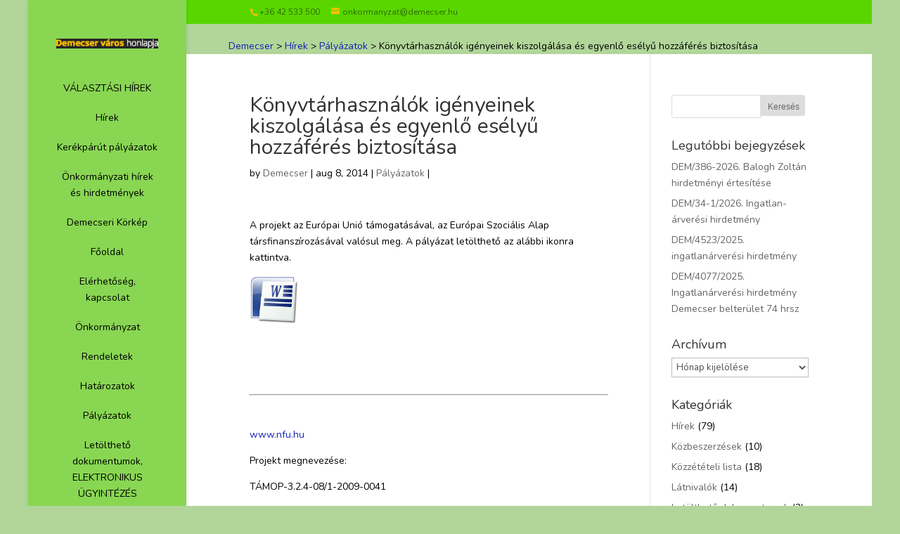

--- FILE ---
content_type: text/html; charset=UTF-8
request_url: https://www.demecser.hu/konyvtarhasznalok-igenyeinek-kiszolgalasa-es-egyenlo-eselyu-hozzaferes-biztositasa/
body_size: 13020
content:
<!DOCTYPE html>
<!--[if IE 6]>
<html id="ie6" lang="hu">
<![endif]-->
<!--[if IE 7]>
<html id="ie7" lang="hu">
<![endif]-->
<!--[if IE 8]>
<html id="ie8" lang="hu">
<![endif]-->
<!--[if !(IE 6) | !(IE 7) | !(IE 8)  ]><!-->
<html lang="hu">
<!--<![endif]-->
<head><style>img.lazy{min-height:1px}</style><link rel="preload" href="https://www.demecser.hu/wp-content/plugins/w3-total-cache/pub/js/lazyload.min.js?x40625" as="script">
	<meta charset="UTF-8" />
	<title>Könyvtárhasználók igényeinek kiszolgálása és egyenlő esélyű hozzáférés biztosítása - Demecser</title>
			
	
	<link rel="pingback" href="https://www.demecser.hu/xmlrpc.php" />

		<!--[if lt IE 9]>
	<script src="https://www.demecser.hu/wp-content/themes/Divi/js/html5.js?x40625" type="text/javascript"></script>
	<![endif]-->

	<script type="text/javascript">
		document.documentElement.className = 'js';
	</script>

	<meta name='robots' content='index, follow, max-video-preview:-1, max-snippet:-1, max-image-preview:large' />

	<!-- This site is optimized with the Yoast SEO plugin v20.0 - https://yoast.com/wordpress/plugins/seo/ -->
	<link rel="canonical" href="https://www.demecser.hu/konyvtarhasznalok-igenyeinek-kiszolgalasa-es-egyenlo-eselyu-hozzaferes-biztositasa/" />
	<meta property="og:locale" content="hu_HU" />
	<meta property="og:type" content="article" />
	<meta property="og:title" content="Könyvtárhasználók igényeinek kiszolgálása és egyenlő esélyű hozzáférés biztosítása - Demecser" />
	<meta property="og:description" content="A projekt az Európai Unió támogatásával, az Európai Szociális Alap társfinanszírozásával valósul meg. A pályázat letölthető az alábbi ikonra kattintva. &nbsp; &nbsp; &nbsp; &nbsp; &nbsp; www.nfu.hu  Projekt megnevezése: TÁMOP-3.2.4-08/1-2009-0041" />
	<meta property="og:url" content="https://www.demecser.hu/konyvtarhasznalok-igenyeinek-kiszolgalasa-es-egyenlo-eselyu-hozzaferes-biztositasa/" />
	<meta property="og:site_name" content="Demecser" />
	<meta property="article:published_time" content="2014-08-08T13:00:17+00:00" />
	<meta property="article:modified_time" content="2014-08-08T13:00:39+00:00" />
	<meta property="og:image" content="https://www.demecser.hu/wp-content/uploads/2014/08/word.jpg" />
	<meta name="author" content="Demecser" />
	<meta name="twitter:label1" content="Szerző:" />
	<meta name="twitter:data1" content="Demecser" />
	<script type="application/ld+json" class="yoast-schema-graph">{"@context":"https://schema.org","@graph":[{"@type":"WebPage","@id":"https://www.demecser.hu/konyvtarhasznalok-igenyeinek-kiszolgalasa-es-egyenlo-eselyu-hozzaferes-biztositasa/","url":"https://www.demecser.hu/konyvtarhasznalok-igenyeinek-kiszolgalasa-es-egyenlo-eselyu-hozzaferes-biztositasa/","name":"Könyvtárhasználók igényeinek kiszolgálása és egyenlő esélyű hozzáférés biztosítása - Demecser","isPartOf":{"@id":"https://www.demecser.hu/#website"},"primaryImageOfPage":{"@id":"https://www.demecser.hu/konyvtarhasznalok-igenyeinek-kiszolgalasa-es-egyenlo-eselyu-hozzaferes-biztositasa/#primaryimage"},"image":{"@id":"https://www.demecser.hu/konyvtarhasznalok-igenyeinek-kiszolgalasa-es-egyenlo-eselyu-hozzaferes-biztositasa/#primaryimage"},"thumbnailUrl":"https://www.demecser.hu/wp-content/uploads/2014/08/word.jpg","datePublished":"2014-08-08T13:00:17+00:00","dateModified":"2014-08-08T13:00:39+00:00","author":{"@id":"https://www.demecser.hu/#/schema/person/ad3d9dfdf9d3fe8b0fe4a823c027acad"},"breadcrumb":{"@id":"https://www.demecser.hu/konyvtarhasznalok-igenyeinek-kiszolgalasa-es-egyenlo-eselyu-hozzaferes-biztositasa/#breadcrumb"},"inLanguage":"hu","potentialAction":[{"@type":"ReadAction","target":["https://www.demecser.hu/konyvtarhasznalok-igenyeinek-kiszolgalasa-es-egyenlo-eselyu-hozzaferes-biztositasa/"]}]},{"@type":"ImageObject","inLanguage":"hu","@id":"https://www.demecser.hu/konyvtarhasznalok-igenyeinek-kiszolgalasa-es-egyenlo-eselyu-hozzaferes-biztositasa/#primaryimage","url":"https://www.demecser.hu/wp-content/uploads/2014/08/word.jpg","contentUrl":"https://www.demecser.hu/wp-content/uploads/2014/08/word.jpg","width":227,"height":222},{"@type":"BreadcrumbList","@id":"https://www.demecser.hu/konyvtarhasznalok-igenyeinek-kiszolgalasa-es-egyenlo-eselyu-hozzaferes-biztositasa/#breadcrumb","itemListElement":[{"@type":"ListItem","position":1,"name":"Home","item":"https://www.demecser.hu/"},{"@type":"ListItem","position":2,"name":"Hírek","item":"https://www.demecser.hu/hirek/"},{"@type":"ListItem","position":3,"name":"Könyvtárhasználók igényeinek kiszolgálása és egyenlő esélyű hozzáférés biztosítása"}]},{"@type":"WebSite","@id":"https://www.demecser.hu/#website","url":"https://www.demecser.hu/","name":"Demecser","description":"Demecser Város Honlapja","potentialAction":[{"@type":"SearchAction","target":{"@type":"EntryPoint","urlTemplate":"https://www.demecser.hu/?s={search_term_string}"},"query-input":"required name=search_term_string"}],"inLanguage":"hu"},{"@type":"Person","@id":"https://www.demecser.hu/#/schema/person/ad3d9dfdf9d3fe8b0fe4a823c027acad","name":"Demecser","image":{"@type":"ImageObject","inLanguage":"hu","@id":"https://www.demecser.hu/#/schema/person/image/","url":"https://secure.gravatar.com/avatar/96e936dbd6c3efbeeb2418eb46fc9162?s=96&d=mm&r=r","contentUrl":"https://secure.gravatar.com/avatar/96e936dbd6c3efbeeb2418eb46fc9162?s=96&d=mm&r=r","caption":"Demecser"},"url":"https://www.demecser.hu/author/demecser/"}]}</script>
	<!-- / Yoast SEO plugin. -->


<link rel='dns-prefetch' href='//mypopups.com' />
<link rel='dns-prefetch' href='//fonts.googleapis.com' />
<link rel="alternate" type="application/rss+xml" title="Demecser &raquo; hírcsatorna" href="https://www.demecser.hu/feed/" />
<script type="text/javascript">
window._wpemojiSettings = {"baseUrl":"https:\/\/s.w.org\/images\/core\/emoji\/14.0.0\/72x72\/","ext":".png","svgUrl":"https:\/\/s.w.org\/images\/core\/emoji\/14.0.0\/svg\/","svgExt":".svg","source":{"concatemoji":"https:\/\/www.demecser.hu\/wp-includes\/js\/wp-emoji-release.min.js?ver=6.2.8"}};
/*! This file is auto-generated */
!function(e,a,t){var n,r,o,i=a.createElement("canvas"),p=i.getContext&&i.getContext("2d");function s(e,t){p.clearRect(0,0,i.width,i.height),p.fillText(e,0,0);e=i.toDataURL();return p.clearRect(0,0,i.width,i.height),p.fillText(t,0,0),e===i.toDataURL()}function c(e){var t=a.createElement("script");t.src=e,t.defer=t.type="text/javascript",a.getElementsByTagName("head")[0].appendChild(t)}for(o=Array("flag","emoji"),t.supports={everything:!0,everythingExceptFlag:!0},r=0;r<o.length;r++)t.supports[o[r]]=function(e){if(p&&p.fillText)switch(p.textBaseline="top",p.font="600 32px Arial",e){case"flag":return s("\ud83c\udff3\ufe0f\u200d\u26a7\ufe0f","\ud83c\udff3\ufe0f\u200b\u26a7\ufe0f")?!1:!s("\ud83c\uddfa\ud83c\uddf3","\ud83c\uddfa\u200b\ud83c\uddf3")&&!s("\ud83c\udff4\udb40\udc67\udb40\udc62\udb40\udc65\udb40\udc6e\udb40\udc67\udb40\udc7f","\ud83c\udff4\u200b\udb40\udc67\u200b\udb40\udc62\u200b\udb40\udc65\u200b\udb40\udc6e\u200b\udb40\udc67\u200b\udb40\udc7f");case"emoji":return!s("\ud83e\udef1\ud83c\udffb\u200d\ud83e\udef2\ud83c\udfff","\ud83e\udef1\ud83c\udffb\u200b\ud83e\udef2\ud83c\udfff")}return!1}(o[r]),t.supports.everything=t.supports.everything&&t.supports[o[r]],"flag"!==o[r]&&(t.supports.everythingExceptFlag=t.supports.everythingExceptFlag&&t.supports[o[r]]);t.supports.everythingExceptFlag=t.supports.everythingExceptFlag&&!t.supports.flag,t.DOMReady=!1,t.readyCallback=function(){t.DOMReady=!0},t.supports.everything||(n=function(){t.readyCallback()},a.addEventListener?(a.addEventListener("DOMContentLoaded",n,!1),e.addEventListener("load",n,!1)):(e.attachEvent("onload",n),a.attachEvent("onreadystatechange",function(){"complete"===a.readyState&&t.readyCallback()})),(e=t.source||{}).concatemoji?c(e.concatemoji):e.wpemoji&&e.twemoji&&(c(e.twemoji),c(e.wpemoji)))}(window,document,window._wpemojiSettings);
</script>
<meta content="Divi v.2.5.6" name="generator"/><style type="text/css">
img.wp-smiley,
img.emoji {
	display: inline !important;
	border: none !important;
	box-shadow: none !important;
	height: 1em !important;
	width: 1em !important;
	margin: 0 0.07em !important;
	vertical-align: -0.1em !important;
	background: none !important;
	padding: 0 !important;
}
</style>
	<link rel='stylesheet' id='wp-block-library-css' href='https://www.demecser.hu/wp-includes/css/dist/block-library/style.min.css?x40625' type='text/css' media='all' />
<link rel='stylesheet' id='classic-theme-styles-css' href='https://www.demecser.hu/wp-includes/css/classic-themes.min.css?x40625' type='text/css' media='all' />
<style id='global-styles-inline-css' type='text/css'>
body{--wp--preset--color--black: #000000;--wp--preset--color--cyan-bluish-gray: #abb8c3;--wp--preset--color--white: #ffffff;--wp--preset--color--pale-pink: #f78da7;--wp--preset--color--vivid-red: #cf2e2e;--wp--preset--color--luminous-vivid-orange: #ff6900;--wp--preset--color--luminous-vivid-amber: #fcb900;--wp--preset--color--light-green-cyan: #7bdcb5;--wp--preset--color--vivid-green-cyan: #00d084;--wp--preset--color--pale-cyan-blue: #8ed1fc;--wp--preset--color--vivid-cyan-blue: #0693e3;--wp--preset--color--vivid-purple: #9b51e0;--wp--preset--gradient--vivid-cyan-blue-to-vivid-purple: linear-gradient(135deg,rgba(6,147,227,1) 0%,rgb(155,81,224) 100%);--wp--preset--gradient--light-green-cyan-to-vivid-green-cyan: linear-gradient(135deg,rgb(122,220,180) 0%,rgb(0,208,130) 100%);--wp--preset--gradient--luminous-vivid-amber-to-luminous-vivid-orange: linear-gradient(135deg,rgba(252,185,0,1) 0%,rgba(255,105,0,1) 100%);--wp--preset--gradient--luminous-vivid-orange-to-vivid-red: linear-gradient(135deg,rgba(255,105,0,1) 0%,rgb(207,46,46) 100%);--wp--preset--gradient--very-light-gray-to-cyan-bluish-gray: linear-gradient(135deg,rgb(238,238,238) 0%,rgb(169,184,195) 100%);--wp--preset--gradient--cool-to-warm-spectrum: linear-gradient(135deg,rgb(74,234,220) 0%,rgb(151,120,209) 20%,rgb(207,42,186) 40%,rgb(238,44,130) 60%,rgb(251,105,98) 80%,rgb(254,248,76) 100%);--wp--preset--gradient--blush-light-purple: linear-gradient(135deg,rgb(255,206,236) 0%,rgb(152,150,240) 100%);--wp--preset--gradient--blush-bordeaux: linear-gradient(135deg,rgb(254,205,165) 0%,rgb(254,45,45) 50%,rgb(107,0,62) 100%);--wp--preset--gradient--luminous-dusk: linear-gradient(135deg,rgb(255,203,112) 0%,rgb(199,81,192) 50%,rgb(65,88,208) 100%);--wp--preset--gradient--pale-ocean: linear-gradient(135deg,rgb(255,245,203) 0%,rgb(182,227,212) 50%,rgb(51,167,181) 100%);--wp--preset--gradient--electric-grass: linear-gradient(135deg,rgb(202,248,128) 0%,rgb(113,206,126) 100%);--wp--preset--gradient--midnight: linear-gradient(135deg,rgb(2,3,129) 0%,rgb(40,116,252) 100%);--wp--preset--duotone--dark-grayscale: url('#wp-duotone-dark-grayscale');--wp--preset--duotone--grayscale: url('#wp-duotone-grayscale');--wp--preset--duotone--purple-yellow: url('#wp-duotone-purple-yellow');--wp--preset--duotone--blue-red: url('#wp-duotone-blue-red');--wp--preset--duotone--midnight: url('#wp-duotone-midnight');--wp--preset--duotone--magenta-yellow: url('#wp-duotone-magenta-yellow');--wp--preset--duotone--purple-green: url('#wp-duotone-purple-green');--wp--preset--duotone--blue-orange: url('#wp-duotone-blue-orange');--wp--preset--font-size--small: 13px;--wp--preset--font-size--medium: 20px;--wp--preset--font-size--large: 36px;--wp--preset--font-size--x-large: 42px;--wp--preset--spacing--20: 0.44rem;--wp--preset--spacing--30: 0.67rem;--wp--preset--spacing--40: 1rem;--wp--preset--spacing--50: 1.5rem;--wp--preset--spacing--60: 2.25rem;--wp--preset--spacing--70: 3.38rem;--wp--preset--spacing--80: 5.06rem;--wp--preset--shadow--natural: 6px 6px 9px rgba(0, 0, 0, 0.2);--wp--preset--shadow--deep: 12px 12px 50px rgba(0, 0, 0, 0.4);--wp--preset--shadow--sharp: 6px 6px 0px rgba(0, 0, 0, 0.2);--wp--preset--shadow--outlined: 6px 6px 0px -3px rgba(255, 255, 255, 1), 6px 6px rgba(0, 0, 0, 1);--wp--preset--shadow--crisp: 6px 6px 0px rgba(0, 0, 0, 1);}:where(.is-layout-flex){gap: 0.5em;}body .is-layout-flow > .alignleft{float: left;margin-inline-start: 0;margin-inline-end: 2em;}body .is-layout-flow > .alignright{float: right;margin-inline-start: 2em;margin-inline-end: 0;}body .is-layout-flow > .aligncenter{margin-left: auto !important;margin-right: auto !important;}body .is-layout-constrained > .alignleft{float: left;margin-inline-start: 0;margin-inline-end: 2em;}body .is-layout-constrained > .alignright{float: right;margin-inline-start: 2em;margin-inline-end: 0;}body .is-layout-constrained > .aligncenter{margin-left: auto !important;margin-right: auto !important;}body .is-layout-constrained > :where(:not(.alignleft):not(.alignright):not(.alignfull)){max-width: var(--wp--style--global--content-size);margin-left: auto !important;margin-right: auto !important;}body .is-layout-constrained > .alignwide{max-width: var(--wp--style--global--wide-size);}body .is-layout-flex{display: flex;}body .is-layout-flex{flex-wrap: wrap;align-items: center;}body .is-layout-flex > *{margin: 0;}:where(.wp-block-columns.is-layout-flex){gap: 2em;}.has-black-color{color: var(--wp--preset--color--black) !important;}.has-cyan-bluish-gray-color{color: var(--wp--preset--color--cyan-bluish-gray) !important;}.has-white-color{color: var(--wp--preset--color--white) !important;}.has-pale-pink-color{color: var(--wp--preset--color--pale-pink) !important;}.has-vivid-red-color{color: var(--wp--preset--color--vivid-red) !important;}.has-luminous-vivid-orange-color{color: var(--wp--preset--color--luminous-vivid-orange) !important;}.has-luminous-vivid-amber-color{color: var(--wp--preset--color--luminous-vivid-amber) !important;}.has-light-green-cyan-color{color: var(--wp--preset--color--light-green-cyan) !important;}.has-vivid-green-cyan-color{color: var(--wp--preset--color--vivid-green-cyan) !important;}.has-pale-cyan-blue-color{color: var(--wp--preset--color--pale-cyan-blue) !important;}.has-vivid-cyan-blue-color{color: var(--wp--preset--color--vivid-cyan-blue) !important;}.has-vivid-purple-color{color: var(--wp--preset--color--vivid-purple) !important;}.has-black-background-color{background-color: var(--wp--preset--color--black) !important;}.has-cyan-bluish-gray-background-color{background-color: var(--wp--preset--color--cyan-bluish-gray) !important;}.has-white-background-color{background-color: var(--wp--preset--color--white) !important;}.has-pale-pink-background-color{background-color: var(--wp--preset--color--pale-pink) !important;}.has-vivid-red-background-color{background-color: var(--wp--preset--color--vivid-red) !important;}.has-luminous-vivid-orange-background-color{background-color: var(--wp--preset--color--luminous-vivid-orange) !important;}.has-luminous-vivid-amber-background-color{background-color: var(--wp--preset--color--luminous-vivid-amber) !important;}.has-light-green-cyan-background-color{background-color: var(--wp--preset--color--light-green-cyan) !important;}.has-vivid-green-cyan-background-color{background-color: var(--wp--preset--color--vivid-green-cyan) !important;}.has-pale-cyan-blue-background-color{background-color: var(--wp--preset--color--pale-cyan-blue) !important;}.has-vivid-cyan-blue-background-color{background-color: var(--wp--preset--color--vivid-cyan-blue) !important;}.has-vivid-purple-background-color{background-color: var(--wp--preset--color--vivid-purple) !important;}.has-black-border-color{border-color: var(--wp--preset--color--black) !important;}.has-cyan-bluish-gray-border-color{border-color: var(--wp--preset--color--cyan-bluish-gray) !important;}.has-white-border-color{border-color: var(--wp--preset--color--white) !important;}.has-pale-pink-border-color{border-color: var(--wp--preset--color--pale-pink) !important;}.has-vivid-red-border-color{border-color: var(--wp--preset--color--vivid-red) !important;}.has-luminous-vivid-orange-border-color{border-color: var(--wp--preset--color--luminous-vivid-orange) !important;}.has-luminous-vivid-amber-border-color{border-color: var(--wp--preset--color--luminous-vivid-amber) !important;}.has-light-green-cyan-border-color{border-color: var(--wp--preset--color--light-green-cyan) !important;}.has-vivid-green-cyan-border-color{border-color: var(--wp--preset--color--vivid-green-cyan) !important;}.has-pale-cyan-blue-border-color{border-color: var(--wp--preset--color--pale-cyan-blue) !important;}.has-vivid-cyan-blue-border-color{border-color: var(--wp--preset--color--vivid-cyan-blue) !important;}.has-vivid-purple-border-color{border-color: var(--wp--preset--color--vivid-purple) !important;}.has-vivid-cyan-blue-to-vivid-purple-gradient-background{background: var(--wp--preset--gradient--vivid-cyan-blue-to-vivid-purple) !important;}.has-light-green-cyan-to-vivid-green-cyan-gradient-background{background: var(--wp--preset--gradient--light-green-cyan-to-vivid-green-cyan) !important;}.has-luminous-vivid-amber-to-luminous-vivid-orange-gradient-background{background: var(--wp--preset--gradient--luminous-vivid-amber-to-luminous-vivid-orange) !important;}.has-luminous-vivid-orange-to-vivid-red-gradient-background{background: var(--wp--preset--gradient--luminous-vivid-orange-to-vivid-red) !important;}.has-very-light-gray-to-cyan-bluish-gray-gradient-background{background: var(--wp--preset--gradient--very-light-gray-to-cyan-bluish-gray) !important;}.has-cool-to-warm-spectrum-gradient-background{background: var(--wp--preset--gradient--cool-to-warm-spectrum) !important;}.has-blush-light-purple-gradient-background{background: var(--wp--preset--gradient--blush-light-purple) !important;}.has-blush-bordeaux-gradient-background{background: var(--wp--preset--gradient--blush-bordeaux) !important;}.has-luminous-dusk-gradient-background{background: var(--wp--preset--gradient--luminous-dusk) !important;}.has-pale-ocean-gradient-background{background: var(--wp--preset--gradient--pale-ocean) !important;}.has-electric-grass-gradient-background{background: var(--wp--preset--gradient--electric-grass) !important;}.has-midnight-gradient-background{background: var(--wp--preset--gradient--midnight) !important;}.has-small-font-size{font-size: var(--wp--preset--font-size--small) !important;}.has-medium-font-size{font-size: var(--wp--preset--font-size--medium) !important;}.has-large-font-size{font-size: var(--wp--preset--font-size--large) !important;}.has-x-large-font-size{font-size: var(--wp--preset--font-size--x-large) !important;}
.wp-block-navigation a:where(:not(.wp-element-button)){color: inherit;}
:where(.wp-block-columns.is-layout-flex){gap: 2em;}
.wp-block-pullquote{font-size: 1.5em;line-height: 1.6;}
</style>
<link rel='stylesheet' id='divi-fonts-css' href='https://fonts.googleapis.com/css?family=Open+Sans:300italic,400italic,700italic,800italic,400,300,700,800&#038;subset=latin,latin-ext' type='text/css' media='all' />
<link rel='stylesheet' id='et-gf-nunito-css' href='https://fonts.googleapis.com/css?family=Nunito:400,300,700&#038;subset=latin' type='text/css' media='all' />
<link rel='stylesheet' id='divi-style-css' href='https://www.demecser.hu/wp-content/themes/Divi/style.css?x40625' type='text/css' media='all' />
<link rel='stylesheet' id='wp-pagenavi-css' href='https://www.demecser.hu/wp-content/plugins/wp-pagenavi/pagenavi-css.css?x40625' type='text/css' media='all' />
<link rel='stylesheet' id='et-shortcodes-css-css' href='https://www.demecser.hu/wp-content/themes/Divi/epanel/shortcodes/css/shortcodes.css?x40625' type='text/css' media='all' />
<link rel='stylesheet' id='et-shortcodes-responsive-css-css' href='https://www.demecser.hu/wp-content/themes/Divi/epanel/shortcodes/css/shortcodes_responsive.css?x40625' type='text/css' media='all' />
<link rel='stylesheet' id='wpbc-css-bts-css' href='https://www.demecser.hu/wp-content/plugins/booking.bs.5.1.6/interface/bs/css/bs.min.css?x40625' type='text/css' media='all' />
<link rel='stylesheet' id='wpbc-css-client-css' href='https://www.demecser.hu/wp-content/plugins/booking.bs.5.1.6/css/client.css?x40625' type='text/css' media='all' />
<link rel='stylesheet' id='wpbc-css-calendar-css' href='https://www.demecser.hu/wp-content/plugins/booking.bs.5.1.6/css/calendar.css?x40625' type='text/css' media='all' />
<link rel='stylesheet' id='wpbc-css-calendar-skin-css' href='https://www.demecser.hu/wp-content/plugins/booking.bs.5.1.6/inc/skins/premium-marine.css?x40625' type='text/css' media='all' />
<script type='text/javascript' src='https://www.demecser.hu/wp-includes/js/jquery/jquery.min.js?x40625' id='jquery-core-js'></script>
<script type='text/javascript' src='https://www.demecser.hu/wp-includes/js/jquery/jquery-migrate.min.js?x40625' id='jquery-migrate-js'></script>
<script type='text/javascript' src='https://mypopups.com/api/embed/element?sub=0e22c858-f320-11ee-8b1e-309c23ce08f7-kuhpoulppr&#038;ver=1.2.7' id='wp_mypopups-felugro-js'></script>
<script type='text/javascript' id='wpbc-global-vars-js-extra'>
/* <![CDATA[ */
var wpbc_global1 = {"wpbc_ajaxurl":"https:\/\/www.demecser.hu\/wp-admin\/admin-ajax.php","wpdev_bk_plugin_url":"https:\/\/www.demecser.hu\/wp-content\/plugins\/booking.bs.5.1.6","wpdev_bk_today":"new Array( parseInt(2026), parseInt(1), parseInt(22), parseInt(18), parseInt(57) )","visible_booking_id_on_page":"[]","booking_max_monthes_in_calendar":"3m","user_unavilable_days":"[0,3,6,999]","wpdev_bk_edit_id_hash":"","wpdev_bk_plugin_filename":"wpdev-booking.php","bk_days_selection_mode":"single","wpdev_bk_personal":"1","block_some_dates_from_today":"0","message_verif_requred":"This field is required","message_verif_requred_for_check_box":"This checkbox must be checked","message_verif_emeil":"Incorrect email field","message_verif_same_emeil":"Your emails do not the same","message_verif_selectdts":"Please, select booking date(s) at Calendar.","parent_booking_resources":"[]","new_booking_title":"Thank you for your online booking.  We will send confirmation of your booking as soon as possible.","new_booking_title_time":"7000","type_of_thank_you_message":"page","thank_you_page_URL":"https:\/\/www.demecser.hu\/sikeres-idopont-foglalas","is_am_pm_inside_time":"false","is_booking_used_check_in_out_time":"false","wpbc_active_locale":"hu_HU"};
var wpbc_global2 = {"message_time_error":"Incorrect date format"};
var wpbc_global3 = {"bk_1click_mode_days_num":"3","bk_1click_mode_days_start":"[-1]","bk_2clicks_mode_days_min":"1","bk_2clicks_mode_days_max":"30","bk_2clicks_mode_days_specific":"[]","bk_2clicks_mode_days_start":"[-1]","message_starttime_error":"Start Time is invalid. The date or time may be booked, or already in the past! Please choose another date or time.","message_endtime_error":"End Time is invalid. The date or time may be booked, or already in the past. The End Time may also be earlier that the start time, if only 1 day was selected! Please choose another date or time.","message_rangetime_error":"The time(s) may be booked, or already in the past!","message_durationtime_error":"The time(s) may be booked, or already in the past!","bk_highlight_timeslot_word":"Lefoglalt id\u0151pontok:","is_booking_recurrent_time":"false","is_booking_used_check_in_out_time":"false","bk_show_info_in_form":"false"};
/* ]]> */
</script>
<script type='text/javascript' src='https://www.demecser.hu/wp-content/plugins/booking.bs.5.1.6/js/wpbc_vars.js?x40625' id='wpbc-global-vars-js'></script>
<script type='text/javascript' src='https://www.demecser.hu/wp-content/plugins/booking.bs.5.1.6/js/datepick/jquery.datepick.js?x40625' id='wpbc-datepick-js'></script>
<script type='text/javascript' src='https://www.demecser.hu/wp-content/plugins/booking.bs.5.1.6/js/datepick/jquery.datepick-hu.js?x40625' id='wpbc-datepick-localize-js'></script>
<script type='text/javascript' src='https://www.demecser.hu/wp-content/plugins/booking.bs.5.1.6/js/wpdev.bk.js?x40625' id='wpbc-main-js'></script>
<script type='text/javascript' src='https://www.demecser.hu/wp-content/plugins/booking.bs.5.1.6/interface/bs/js/bs.min.js?x40625' id='wpbc-bts-js'></script>
<script type='text/javascript' src='https://www.demecser.hu/wp-content/plugins/booking.bs.5.1.6/inc/js/jquery.meio.mask.min.js?x40625' id='wpbc-meio-mask-js'></script>
<script type='text/javascript' src='https://www.demecser.hu/wp-content/plugins/booking.bs.5.1.6/inc/js/personal.js?x40625' id='wpbc-personal-js'></script>
<script type='text/javascript' src='https://www.demecser.hu/wp-content/plugins/booking.bs.5.1.6/inc/js/biz_s.js?x40625' id='wpbc-bs-js'></script>
<link rel="https://api.w.org/" href="https://www.demecser.hu/wp-json/" /><link rel="alternate" type="application/json" href="https://www.demecser.hu/wp-json/wp/v2/posts/1212" /><link rel="EditURI" type="application/rsd+xml" title="RSD" href="https://www.demecser.hu/xmlrpc.php?rsd" />
<link rel="wlwmanifest" type="application/wlwmanifest+xml" href="https://www.demecser.hu/wp-includes/wlwmanifest.xml" />
<meta name="generator" content="WordPress 6.2.8" />
<link rel='shortlink' href='https://www.demecser.hu/?p=1212' />
<link rel="alternate" type="application/json+oembed" href="https://www.demecser.hu/wp-json/oembed/1.0/embed?url=https%3A%2F%2Fwww.demecser.hu%2Fkonyvtarhasznalok-igenyeinek-kiszolgalasa-es-egyenlo-eselyu-hozzaferes-biztositasa%2F" />
<link rel="alternate" type="text/xml+oembed" href="https://www.demecser.hu/wp-json/oembed/1.0/embed?url=https%3A%2F%2Fwww.demecser.hu%2Fkonyvtarhasznalok-igenyeinek-kiszolgalasa-es-egyenlo-eselyu-hozzaferes-biztositasa%2F&#038;format=xml" />
<meta name="mpu-version" content="1.2.7" /><meta name="viewport" content="width=device-width, initial-scale=1.0, maximum-scale=1.0, user-scalable=0" />	<style>
		a { color: #1520b5; }

		body { color: #000000; }

		.et_pb_counter_amount, .et_pb_featured_table .et_pb_pricing_heading, .et_quote_content, .et_link_content, .et_audio_content { background-color: #000000; }

		#main-header, #main-header .nav li ul, .et-search-form, #main-header .et_mobile_menu { background-color: #89d653; }

		#top-header, #et-secondary-nav li ul { background-color: #59d600; }

		.woocommerce a.button.alt, .woocommerce-page a.button.alt, .woocommerce button.button.alt, .woocommerce-page button.button.alt, .woocommerce input.button.alt, .woocommerce-page input.button.alt, .woocommerce #respond input#submit.alt, .woocommerce-page #respond input#submit.alt, .woocommerce #content input.button.alt, .woocommerce-page #content input.button.alt, .woocommerce a.button, .woocommerce-page a.button, .woocommerce button.button, .woocommerce-page button.button, .woocommerce input.button, .woocommerce-page input.button, .woocommerce #respond input#submit, .woocommerce-page #respond input#submit, .woocommerce #content input.button, .woocommerce-page #content input.button, .woocommerce-message, .woocommerce-error, .woocommerce-info { background: #000000 !important; }

		#et_search_icon:hover, .mobile_menu_bar:before, .footer-widget h4, .et-social-icon a:hover, .comment-reply-link, .form-submit input, .et_pb_sum, .et_pb_pricing li a, .et_pb_pricing_table_button, .et_overlay:before, .entry-summary p.price ins, .woocommerce div.product span.price, .woocommerce-page div.product span.price, .woocommerce #content div.product span.price, .woocommerce-page #content div.product span.price, .woocommerce div.product p.price, .woocommerce-page div.product p.price, .woocommerce #content div.product p.price, .woocommerce-page #content div.product p.price, .et_pb_member_social_links a:hover { color: #000000 !important; }

		.woocommerce .star-rating span:before, .woocommerce-page .star-rating span:before, .et_pb_widget li a:hover, .et_pb_bg_layout_light .et_pb_promo_button, .et_pb_bg_layout_light .et_pb_more_button, .et_pb_filterable_portfolio .et_pb_portfolio_filters li a.active, .et_pb_filterable_portfolio .et_pb_portofolio_pagination ul li a.active, .et_pb_gallery .et_pb_gallery_pagination ul li a.active, .wp-pagenavi span.current, .wp-pagenavi a:hover, .et_pb_contact_submit, .et_pb_bg_layout_light .et_pb_newsletter_button, .nav-single a, .posted_in a { color: #000000 !important; }

		.et-search-form, .nav li ul, .et_mobile_menu, .footer-widget li:before, .et_pb_pricing li:before, blockquote { border-color: #000000; }

		#main-footer { background-color: #7dd63e; }

		#top-menu a { color: #000000; }

		#top-menu li.current-menu-ancestor > a, #top-menu li.current-menu-item > a, .bottom-nav li.current-menu-item > a { color: #000000; }

	h1, h2, h3, h4, h5, h6 { font-family: 'Nunito', Helvetica, Arial, Lucida, sans-serif; }body, input, textarea, select { font-family: 'Nunito', Helvetica, Arial, Lucida, sans-serif; }	</style>
<style type="text/css" id="custom-background-css">
body.custom-background { background-color: #b2d69a; }
</style>
	<style type="text/css" id="et-custom-css">
.et-fixed-header #logo {
margin-top: 9px;
}

#logo {
margin-top: 15px;
}

/*Adjusting Breadcrumbs*/
.breadcrumbs {
padding-left: 60px;
padding-top: 20px;
padding-bottom: -20px;
}


.et_pb_widget_area_left {
border-right: none;
padding-bottom: 0px;
}

.et_boxed_layout #page-container {
-moz-box-shadow: none !important;
-webkit-box-shadow: none !important;
box-shadow: none !important;
}

#et-info-phone:before {
color: #ffbf00;
}

#et-info-email:before {
color: #ffbf00;
}

/*Adjusting Disqus Margin*/
div#disqus_thread {
margin-top: 40px;
}

h3 {
line-height: 1.5em;
}

.et-search-form-2 {
line-height: 1.5em;
}
/******************************************/

.gradient-1 {
  background-image: -moz-radial-gradient( 50% 50%, circle closest-side, rgb(185,68,66) 130%, rgb(146,54,52) 244%);
  background-image: -webkit-radial-gradient( 50% 50%, circle closest-side, rgb(185,68,66) 130%, rgb(146,54,52) 244%);
  background-image: -ms-radial-gradient( 50% 50%, circle closest-side, rgb(185,68,66) 130%, rgb(146,54,52) 244%);
}

.gradient-2 {
  background-image: -moz-radial-gradient( 50% 50%, circle closest-side, rgb(145,144,149) 130%, rgb(115,115,119) 244%);
  background-image: -webkit-radial-gradient( 50% 50%, circle closest-side, rgb(145,144,149) 130%, rgb(115,115,119) 244%);
  background-image: -ms-radial-gradient( 50% 50%, circle closest-side, rgb(145,144,149) 130%, rgb(115,115,119) 244%);
}

.gradient-3 {
  background-image: -moz-radial-gradient( 50% 50%, circle closest-side, rgb(72,130,92) 130%, rgb(57,103,73) 244%);
  background-image: -webkit-radial-gradient( 50% 50%, circle closest-side, rgb(72,130,92) 130%, rgb(57,103,73) 244%);
  background-image: -ms-radial-gradient( 50% 50%, circle closest-side, rgb(72,130,92) 130%, rgb(57,103,73) 244%);
}

.gradient-4 {
  background-image: -moz-radial-gradient( 50% 50%, circle closest-side, rgb(103,59,58) 130%, rgb(82,47,46) 244%);
  background-image: -webkit-radial-gradient( 50% 50%, circle closest-side, rgb(103,59,58) 130%, rgb(82,47,46) 244%);
  background-image: -ms-radial-gradient( 50% 50%, circle closest-side, rgb(103,59,58) 130%, rgb(82,47,46) 244%);
}

.gradient-5 {
  background-image: -moz-radial-gradient( 50% 50%, circle closest-side, rgb(121,98,81) 130%, rgb(96,78,64) 244%);
  background-image: -webkit-radial-gradient( 50% 50%, circle closest-side, rgb(121,98,81) 130%, rgb(96,78,64) 244%);
  background-image: -ms-radial-gradient( 50% 50%, circle closest-side, rgb(121,98,81) 130%, rgb(96,78,64) 244%);
}

.gradient-6 {
  background-image: -moz-radial-gradient( 50% 50%, circle closest-side, rgb(255,167,83) 130%, rgb(203,133,66) 244%);
  background-image: -webkit-radial-gradient( 50% 50%, circle closest-side, rgb(255,167,83) 130%, rgb(203,133,66) 244%);
  background-image: -ms-radial-gradient( 50% 50%, circle closest-side, rgb(255,167,83) 130%, rgb(203,133,66) 244%);
}

.gradient-7 {
  background-color: rgb(90,25,42);
}

.gradient-8 {
  background-color: rgb(73,41,25);
}

.gradient-9 {
  background-color: rgb(125,82,20);
}

.home-blurb.thin-box {
height: 9px;
}

.home-blurb.thin-box .et_pb_blurb_content *{
display: none;
}



.custom-row .et_pb_column_1_3 {
width: auto;
}
.custom-row .et_pb_row {
padding: 0;
}

.custom-row .et_pb_column {
margin-right: 0;
}



.custom-row .et_pb_column_3_4 {
width: 668px;
}
.custom-row .et_pb_column_1_4 {
width: 400px;
}


#img-mayor {
position: absolute;
top: 0;
left: 504px;
}

#img-bolt {
position: absolute;
top: 0;
right: 0px;
}



.upper-left {
float: left;
width: 668px;
height: 155px;
margin: 0 !important;
background-color: rgb(81,182,110);
}

.upper-left h3, .upper-left p {
padding-right: 140px;
padding-left: 20px;
}

.upper-right {
float: left;
height: 155px;
width: 272px;
margin: 0 !important;
background-color: rgb(55,108,71);

}

.upper-right h4 {
color: #ffffff;
margin-left: 70px;
font-size: 16px;
line-height: 22px;
}

.upper-left h3 {
color: #ffffff;
margin-top: 10px;
font-weight: bold;
}
.upper-left p {
font-size: 12px;
color: rgb(38,38,38);
}


.search-wrapper .et_pb_row {
background-color: #262626;
padding: 20px 0;
width: 940px;
}


.home-blurb .et-pb-icon {
margin-top: 20px;
}
.et_pb_blurb {
margin-bottom: 0;
}

.home-blurb .et_pb_blurb_content {
padding-left: 75px;
width: 234px;
height: 124px;
}

.home-blurb .et_pb_main_blurb_image {
left: 20px;
}

.home-blurb h4 {
float: right;
color: #ffffff;
margin-top: 20px;
width: 234px;
}

.home-blurb .et_pb_blurb_content p {
color: #ffffff;
font-size: 10px;
line-height: 14px;
}






.label-search p {
display: inline;
float: left;
margin: 0;
text-transform: uppercase;
font-size: 18px;
font-weight: bold;
line-height: 40px;
color: #ffffff;
}

.search-wrapper .et_pb_column {
text-align: center;
}

.label-search {
float: left;
height: 40px;
width: 100px;
margin: 0;
}

.search-field-wrapper {
float: left;
height: 40px;
width: 550px;
margin: 0;
}

.search-field-wrapper .et-search-field {

height: 40px;
font-size: 12px;
padding: 0 15px;
border: none;
margin-left: 18px;
float: left;
}
.search-field-wrapper .et-search-button {
width: 40px;
height: 40px;
border: none;
background: url("http://www.demecser.hu/wp-content/uploads/2014/06/btn-submit.png") no-repeat scroll 0 0 transparent;
float: left;
cursor: pointer;
}

.custom-row .et_pb_text {
margin-bottom: 0;
}



/*****************/
.logo-title table {
display: block;
float: left;
}


.custom-row .et_pb_text, .custom-row .et_pb_posts {
margin-left: 30px;
margin-right: 30px;
}

.logo-title table, .logo-title tr td {
border: none;
}

.logo-wrapper.et_pb_section {
padding: 0;
}
.logo-wrapper .et_pb_row {
padding-top: 0;
}

.custom-row.et_pb_section {
padding: 0;
}

.search-wrapper.et_pb_section {
padding: 0;
}
.news-wrapper.et_pb_section {
padding: 0;
}

.news-wrapper-title {
margin-bottom: 0;
}

.news-wrapper-title h1 {
padding-bottom: 0;
}

#et-info-email {
margin-right: 13px;
}


@media only screen and ( min-width: 1200px ) {

	.custom-row .et_pb_row {
	width: 1200px;
	}

	.home-blurb {
	width: 400px;
	}

	.custom-row .et_pb_column_3_4 {
	width: 928px;
	}


	#img-mayor {
	left: 800px;
	}

	.upper-left {
	width: 928px;
	}

	.search-wrapper .et_pb_row {
	width: 1200px;
	}

	.custom-row .et_pb_column_1_4 {
	width: 272px !important;
	}


	.search-field-wrapper {
		width: 600px;
	}

	.search-field-wrapper .et-search-field {
		width: 500px;
	}

	.label-search {
		margin-left: 250px
	}


} /* ( min-width: 1200px ) */

@media only screen and ( min-width: 981px ) and ( max-width: 1200px ) {

	.custom-row .et_pb_row {
	width: 940px;
	}

	.home-blurb {
	width: 310px;
	}

	.gradient-2, .gradient-5, .gradient-8 {
	width: 320px;
	}


	.custom-row .et_pb_column_3_4 {
	width: 668px;
	}
	.custom-row .et_pb_column_1_4 {
	width: 429px;
	}

	.search-wrapper .et_pb_row {
	width: 940px;
	}


	.custom-row .et_pb_column_1_4 {
	width: 272px !important;
	}

        .upper-left {
        text-align: center;
        }

       	.search-field-wrapper {
		width: 600px;
	}

	.search-field-wrapper .et-search-field {
		width: 500px;
	}

	.label-search {
		margin-left: 120px
	}

} /* end of ( min-width: 981px ) and ( max-width: 1200px ) */


@media only screen and ( min-width: 768px ) and ( max-width: 980px ) {

	.custom-row .et_pb_column {
	padding-bottom: 0;
	}


	.home-blurb {
	width: 710px;
	}

	#img-mayor, #img-bolt {
	display: none;
	}

	.custom-row .et_pb_column_3_4 {
	width: 710px;
	}

	.upper-left, .upper-right {
	width: 710px;
        height: auto;
        padding: 5px 0;
	}

	.custom-row .et_pb_column_1_4 {
	width: 710px !important;
	}
	.custom-row .et_pb_row, .container, .et_pb_container {
	width: 710px;
	}
    
        

         
         .upper-right h4 {
         float: left;
         margin: 10px 0 10px 70px; 
         padding-bottom: 1px;
         }

        .upper-left h3, .upper-left p {
        padding-right: 20px;
        text-align: center;
        }

       
        .search-wrapper .et_pb_row {
         width: 710px;
         } 

	.search-field-wrapper {
		width: 500px;
	}

	.search-field-wrapper .et-search-field {
		width: 400px;
	}

	.label-search {
		margin-left: 50px
	}


} /* end of ( min-width: 768px ) and ( max-width: 980px ) */


@media only screen and ( max-width: 768px ) {

	.custom-row .et_pb_row, .container, .et_pb_container {
	width: 400px;
	}

	.custom-row .et_pb_column {
	padding-bottom: 0;
	}

	.custom-row .et_pb_column_3_4 {
	width: 400px;
	}

       .upper-left, .upper-right {
        height: auto;
        padding: 5px 0;
	}

	.upper-left {
	width: 400px;
	}

        .upper-left h3, .upper-left p {
        padding-right: 20px;
        text-align: center;
        }

	.upper-left h3 {
	font-size: 14px;
	}

	
	.home-blurb {
	width: 400px;
	}
    
         #img-mayor, #img-bolt {
	display: none;
	}

       
         .upper-right {
	width: 400px;
        height: auto;
	}

         .upper-right h4 {
         float: left;
         margin: 10px 0 10px 15px; 
         padding-bottom: 1px;
         }

         .search-wrapper .et_pb_row {
         width: 400px;
         } 

       .label-search {
       width: 95px;
       }

        .search-field-wrapper {
		width: 280px;
	}

	.search-field-wrapper .et-search-field {
		width: 170px;
	}

	.label-search {
		margin-left: 15px
	}



} /* end of max-width: 768px */


@media only screen and ( max-width: 479px ) {

	.custom-row .et_pb_row, .container, .et_pb_container {
	width: 280px;
	}

	.custom-row  .et_pb_column {
	padding-bottom: 0;
	}



	.custom-row .et_pb_column_3_4 {
	width: 280px;
	}
	.custom-row .et_pb_column_1_4 {
	width: 280px;
	}

       .upper-left, .upper-right {
        height: auto;
        padding: 5px 0;
	}

	.upper-left {
	width: 280px;
	}
    
        .upper-left h3, .upper-left p {
        padding-right: 20px;
        text-align: center;
        }

	.upper-right {
	width: 280px;
	}

	.home-blurb {
	width: 280px;
	}


         #img-mayor, #img-bolt {
	display: none;
	}

        

 
         .upper-right h4 {
         float: left;
         font-size: 12px;
         height: auto;
         margin: 10px 0 10px 7px; 
         padding-bottom: 1px;
         }

         .logo-title tr td {
          padding: 2px 2px;
          }
          .logo-title h1 {
          font-size: 23px;
          }

     
        .search-wrapper .et_pb_row {
         width: 280px;
         } 

        .search-field-wrapper {
		width: 200px;
	}

	.search-field-wrapper .et-search-field {
		width: 100px;
	}

	.label-search {
		margin-left: 10px;
                width: 55px;
	}

        .label-search p {
         font-size: 14px;

         }

} /* end of  max-width: 479px */
</style></head>
<body class="post-template-default single single-post postid-1212 single-format-standard custom-background et_vertical_nav et_boxed_layout et_cover_background et_secondary_nav_enabled et_header_style_centered osx et_right_sidebar chrome et_includes_sidebar">
	<div id="page-container">

			<div id="top-header" class="et_nav_text_color_dark">
			<div class="container clearfix">

			
				<div id="et-info">
									<span id="et-info-phone">+36 42 533 500</span>
				
									<a href="mailto:onkormanyzat@demecser.hu "><span id="et-info-email">onkormanyzat@demecser.hu </span></a>
				
								</div> <!-- #et-info -->

			
				<div id="et-secondary-menu">
								</div> <!-- #et-secondary-menu -->

			</div> <!-- .container -->
		</div> <!-- #top-header -->
	
		<header id="main-header" class="et_nav_text_color_dark">
			<div class="container clearfix">
							<a href="https://www.demecser.hu/">
					<img class="lazy" src="data:image/svg+xml,%3Csvg%20xmlns='http://www.w3.org/2000/svg'%20viewBox='0%200%201%201'%3E%3C/svg%3E" data-src="http://www.demecser.hu/wp-content/uploads/2014/07/logo-typo-3.jpg?x40625" alt="Demecser" id="logo" />
				</a>

				<div id="et-top-navigation">
					<nav id="top-menu-nav">
					<ul id="top-menu" class="nav"><li id="menu-item-11812" class="menu-item menu-item-type-post_type menu-item-object-page menu-item-11812"><a href="https://www.demecser.hu/valasztasi-hirek/">VÁLASZTÁSI HÍREK</a></li>
<li id="menu-item-8078" class="menu-item menu-item-type-taxonomy menu-item-object-category menu-item-8078"><a href="https://www.demecser.hu/category/hirek/">Hírek</a></li>
<li id="menu-item-11813" class="menu-item menu-item-type-post_type menu-item-object-post menu-item-11813"><a href="https://www.demecser.hu/kerekparut-palyazatok/">Kerékpárút pályázatok</a></li>
<li id="menu-item-8571" class="menu-item menu-item-type-post_type menu-item-object-page menu-item-home menu-item-8571"><a href="https://www.demecser.hu/">Önkormányzati hírek és hirdetmények</a></li>
<li id="menu-item-8620" class="menu-item menu-item-type-post_type menu-item-object-page menu-item-8620"><a href="https://www.demecser.hu/demecseri-korkep-ujsag/">Demecseri Körkép</a></li>
<li id="menu-item-423" class="menu-item menu-item-type-post_type menu-item-object-page menu-item-423"><a href="https://www.demecser.hu/fooldal/">Főoldal</a></li>
<li id="menu-item-421" class="menu-item menu-item-type-post_type menu-item-object-page menu-item-421"><a href="https://www.demecser.hu/kapcsolat/">Elérhetőség, kapcsolat</a></li>
<li id="menu-item-426" class="menu-item menu-item-type-post_type menu-item-object-page menu-item-426"><a href="https://www.demecser.hu/onkormanyzat/">Önkormányzat</a></li>
<li id="menu-item-427" class="menu-item menu-item-type-post_type menu-item-object-page menu-item-427"><a href="https://www.demecser.hu/rendelet/">Rendeletek</a></li>
<li id="menu-item-8647" class="menu-item menu-item-type-post_type menu-item-object-page menu-item-8647"><a href="https://www.demecser.hu/hatarozatok/">Határozatok</a></li>
<li id="menu-item-434" class="menu-item menu-item-type-post_type menu-item-object-page menu-item-434"><a href="https://www.demecser.hu/onkormanyzat/palyazatok/">Pályázatok</a></li>
<li id="menu-item-433" class="menu-item menu-item-type-post_type menu-item-object-page menu-item-433"><a href="https://www.demecser.hu/onkormanyzat/letoltheto-dokumentumok/">Letölthető dokumentumok, ELEKTRONIKUS ÜGYINTÉZÉS</a></li>
<li id="menu-item-431" class="menu-item menu-item-type-post_type menu-item-object-page menu-item-431"><a href="https://www.demecser.hu/onkormanyzat/kotelezo-kozzeteteli-lista/">Közzétételi lista</a></li>
<li id="menu-item-432" class="menu-item menu-item-type-post_type menu-item-object-page menu-item-432"><a href="https://www.demecser.hu/onkormanyzat/kozerdeku-adatok/">Közérdekű adatok</a></li>
<li id="menu-item-430" class="menu-item menu-item-type-post_type menu-item-object-page menu-item-430"><a href="https://www.demecser.hu/intezmenyek/">Városunk intézményei</a></li>
<li id="menu-item-418" class="menu-item menu-item-type-post_type menu-item-object-page menu-item-has-children menu-item-418"><a href="https://www.demecser.hu/online-ugyintezes/">Online ügyintézés</a>
<ul class="sub-menu">
	<li id="menu-item-419" class="menu-item menu-item-type-post_type menu-item-object-page menu-item-419"><a href="https://www.demecser.hu/online-ugyintezes/idopont-foglalas/">Időpont foglalás</a></li>
	<li id="menu-item-420" class="menu-item menu-item-type-post_type menu-item-object-page menu-item-420"><a href="https://www.demecser.hu/online-ugyintezes/ugyleirasok/">Online ügyleírások</a></li>
</ul>
</li>
<li id="menu-item-425" class="menu-item menu-item-type-post_type menu-item-object-page menu-item-425"><a href="https://www.demecser.hu/demecserrol/">Demecserről</a></li>
<li id="menu-item-424" class="menu-item menu-item-type-post_type menu-item-object-page menu-item-424"><a href="https://www.demecser.hu/kepgaleria/">Képgaléria</a></li>
<li id="menu-item-7744" class="menu-item menu-item-type-post_type menu-item-object-page menu-item-home menu-item-7744"><a href="https://www.demecser.hu/">Önkormányzati hírek és hirdetmények</a></li>
</ul>					</nav>

					
					
					<div id="et_mobile_nav_menu">
			<a href="#" class="mobile_nav closed">
				<span class="select_page">Select Page</span>
				<span class="mobile_menu_bar"></span>
			</a>
		</div>				</div> <!-- #et-top-navigation -->
			</div> <!-- .container -->
		</header> <!-- #main-header -->

		<div id="et-main-area">

<div class="breadcrumbs" xmlns:v="http://rdf.data-vocabulary.org/#">
    <!-- Breadcrumb NavXT 6.6.0 -->
<span typeof="v:Breadcrumb"><a rel="v:url" property="v:title" title="Go to Demecser." href="https://www.demecser.hu" class="home">Demecser</a></span> &gt; <span typeof="v:Breadcrumb"><a rel="v:url" property="v:title" title="Go to Hírek." href="https://www.demecser.hu/hirek/" class="post-root post post-post">Hírek</a></span> &gt; <span typeof="v:Breadcrumb"><a rel="v:url" property="v:title" title="Go to the Pályázatok category archives." href="https://www.demecser.hu/category/palyazatok/" class="taxonomy category">Pályázatok</a></span> &gt; <span typeof="v:Breadcrumb"><span property="v:title">Könyvtárhasználók igényeinek kiszolgálása és egyenlő esélyű hozzáférés biztosítása</span></span></div>
<div id="main-content">
	<div class="container">
		<div id="content-area" class="clearfix">
			<div id="left-area">
							
				<article id="post-1212" class="et_pb_post post-1212 post type-post status-publish format-standard hentry category-palyazatok">
					<h1>Könyvtárhasználók igényeinek kiszolgálása és egyenlő esélyű hozzáférés biztosítása</h1>

				<p class="post-meta"> by <a href="https://www.demecser.hu/author/demecser/" title="Posts by Demecser" rel="author">Demecser</a> | aug 8, 2014 | <a href="https://www.demecser.hu/category/palyazatok/" rel="category tag">Pályázatok</a> | </p>
					
					<div class="entry-content">
					<p><span style="color: #000000;">A projekt az Európai Unió támogatásával, az Európai Szociális Alap társfinanszírozásával valósul meg. A pályázat letölthető az alábbi ikonra kattintva.</span></p>
<p><a href="https://www.demecser.hu/wp-content/uploads/2014/08/TÁMOP-3.2.4.doc?x40625"><img decoding="async" class="wp-image-1088 alignleft lazy" src="data:image/svg+xml,%3Csvg%20xmlns='http://www.w3.org/2000/svg'%20viewBox='0%200%2071%2069'%3E%3C/svg%3E" data-src="https://www.demecser.hu/wp-content/uploads/2014/08/word.jpg?x40625" alt="word" width="71" height="69" /></a></p>
<p>&nbsp;</p>
<p>&nbsp;</p>
<p>&nbsp;</p>
<p>&nbsp;</p>
<hr />
<p>&nbsp;</p>
<p><a href="http://www.szechenyi2020.hu/" target="_blank">www.nfu.hu </a></p>
<p>Projekt megnevezése:</p>
<p><span style="color: #000000;">TÁMOP-3.2.4-08/1-2009-0041</span></p>
					</div> <!-- .entry-content -->

					
									</article> <!-- .et_pb_post -->

										</div> <!-- #left-area -->

				<div id="sidebar">
		<div id="search-2" class="et_pb_widget widget_search"><form role="search" method="get" id="searchform" class="searchform" action="https://www.demecser.hu/">
				<div>
					<label class="screen-reader-text" for="s">Keresés:</label>
					<input type="text" value="" name="s" id="s" />
					<input type="submit" id="searchsubmit" value="Keresés" />
				</div>
			</form></div> <!-- end .et_pb_widget -->
		<div id="recent-posts-2" class="et_pb_widget widget_recent_entries">
		<h4 class="widgettitle">Legutóbbi bejegyzések</h4>
		<ul>
											<li>
					<a href="https://www.demecser.hu/dem-386-2026-balogh-zoltan-hirdetmenyi-ertesitese/">DEM/386-2026. Balogh Zoltán hirdetményi értesítése</a>
									</li>
											<li>
					<a href="https://www.demecser.hu/dem-34-1-2026-ingatlan-arveresi-hirdetmeny/">DEM/34-1/2026. Ingatlan-árverési hirdetmény</a>
									</li>
											<li>
					<a href="https://www.demecser.hu/dem-4523-2025-ingatlanarveresi-hirdetmeny/">DEM/4523/2025. ingatlanárverési hirdetmény</a>
									</li>
											<li>
					<a href="https://www.demecser.hu/dem-4077-2025-ingatlanarveresi-hirdetmeny-demecser-belterulet-74-hrsz/">DEM/4077/2025. Ingatlanárverési hirdetmény Demecser belterület 74 hrsz</a>
									</li>
					</ul>

		</div> <!-- end .et_pb_widget --><div id="archives-2" class="et_pb_widget widget_archive"><h4 class="widgettitle">Archívum</h4>		<label class="screen-reader-text" for="archives-dropdown-2">Archívum</label>
		<select id="archives-dropdown-2" name="archive-dropdown">
			
			<option value="">Hónap kijelölése</option>
				<option value='https://www.demecser.hu/2026/01/'> 2026. január </option>
	<option value='https://www.demecser.hu/2025/12/'> 2025. december </option>
	<option value='https://www.demecser.hu/2025/11/'> 2025. november </option>
	<option value='https://www.demecser.hu/2025/09/'> 2025. szeptember </option>
	<option value='https://www.demecser.hu/2025/07/'> 2025. július </option>
	<option value='https://www.demecser.hu/2025/04/'> 2025. április </option>
	<option value='https://www.demecser.hu/2025/03/'> 2025. március </option>
	<option value='https://www.demecser.hu/2024/11/'> 2024. november </option>
	<option value='https://www.demecser.hu/2024/10/'> 2024. október </option>
	<option value='https://www.demecser.hu/2024/09/'> 2024. szeptember </option>
	<option value='https://www.demecser.hu/2024/07/'> 2024. július </option>
	<option value='https://www.demecser.hu/2024/04/'> 2024. április </option>
	<option value='https://www.demecser.hu/2024/03/'> 2024. március </option>
	<option value='https://www.demecser.hu/2024/02/'> 2024. február </option>
	<option value='https://www.demecser.hu/2024/01/'> 2024. január </option>
	<option value='https://www.demecser.hu/2023/12/'> 2023. december </option>
	<option value='https://www.demecser.hu/2023/11/'> 2023. november </option>
	<option value='https://www.demecser.hu/2023/10/'> 2023. október </option>
	<option value='https://www.demecser.hu/2023/09/'> 2023. szeptember </option>
	<option value='https://www.demecser.hu/2023/08/'> 2023. augusztus </option>
	<option value='https://www.demecser.hu/2023/06/'> 2023. június </option>
	<option value='https://www.demecser.hu/2023/05/'> 2023. május </option>
	<option value='https://www.demecser.hu/2023/04/'> 2023. április </option>
	<option value='https://www.demecser.hu/2023/03/'> 2023. március </option>
	<option value='https://www.demecser.hu/2023/02/'> 2023. február </option>
	<option value='https://www.demecser.hu/2023/01/'> 2023. január </option>
	<option value='https://www.demecser.hu/2022/11/'> 2022. november </option>
	<option value='https://www.demecser.hu/2022/09/'> 2022. szeptember </option>
	<option value='https://www.demecser.hu/2022/08/'> 2022. augusztus </option>
	<option value='https://www.demecser.hu/2022/05/'> 2022. május </option>
	<option value='https://www.demecser.hu/2022/04/'> 2022. április </option>
	<option value='https://www.demecser.hu/2022/03/'> 2022. március </option>
	<option value='https://www.demecser.hu/2021/10/'> 2021. október </option>
	<option value='https://www.demecser.hu/2021/07/'> 2021. július </option>
	<option value='https://www.demecser.hu/2018/08/'> 2018. augusztus </option>
	<option value='https://www.demecser.hu/2018/04/'> 2018. április </option>
	<option value='https://www.demecser.hu/2018/03/'> 2018. március </option>
	<option value='https://www.demecser.hu/2018/01/'> 2018. január </option>
	<option value='https://www.demecser.hu/2017/07/'> 2017. július </option>
	<option value='https://www.demecser.hu/2017/06/'> 2017. június </option>
	<option value='https://www.demecser.hu/2017/05/'> 2017. május </option>
	<option value='https://www.demecser.hu/2017/04/'> 2017. április </option>
	<option value='https://www.demecser.hu/2017/01/'> 2017. január </option>
	<option value='https://www.demecser.hu/2014/08/'> 2014. augusztus </option>
	<option value='https://www.demecser.hu/2014/07/'> 2014. július </option>

		</select>

<script type="text/javascript">
/* <![CDATA[ */
(function() {
	var dropdown = document.getElementById( "archives-dropdown-2" );
	function onSelectChange() {
		if ( dropdown.options[ dropdown.selectedIndex ].value !== '' ) {
			document.location.href = this.options[ this.selectedIndex ].value;
		}
	}
	dropdown.onchange = onSelectChange;
})();
/* ]]> */
</script>
			</div> <!-- end .et_pb_widget --><div id="categories-2" class="et_pb_widget widget_categories"><h4 class="widgettitle">Kategóriák</h4>
			<ul>
					<li class="cat-item cat-item-4"><a href="https://www.demecser.hu/category/hirek/">Hírek</a> (79)
</li>
	<li class="cat-item cat-item-20"><a href="https://www.demecser.hu/category/kozzeteteli-lista/kozbeszerzesek/">Közbeszerzések</a> (10)
</li>
	<li class="cat-item cat-item-7"><a href="https://www.demecser.hu/category/kozzeteteli-lista/">Közzétételi lista</a> (18)
</li>
	<li class="cat-item cat-item-15"><a href="https://www.demecser.hu/category/latnivalok/">Látnivalók</a> (14)
</li>
	<li class="cat-item cat-item-17"><a href="https://www.demecser.hu/category/hirek/letoltheto-dokumentumok/">Letölthető dokumentumok</a> (2)
</li>
	<li class="cat-item cat-item-29"><a href="https://www.demecser.hu/category/onlineugyintezes/">Online ügyintézés</a> (1)
</li>
	<li class="cat-item cat-item-8"><a href="https://www.demecser.hu/category/palyazatok/">Pályázatok</a> (20)
</li>
	<li class="cat-item cat-item-23"><a href="https://www.demecser.hu/category/kozzeteteli-lista/szabalyzatok/">Szabályzatok</a> (3)
</li>
	<li class="cat-item cat-item-90"><a href="https://www.demecser.hu/category/valasztasi-hirek/">Választási hírek</a> (1)
</li>
			</ul>

			</div> <!-- end .et_pb_widget -->	</div> <!-- end #sidebar -->
		</div> <!-- #content-area -->
	</div> <!-- .container -->
</div> <!-- #main-content -->


			<footer id="main-footer">
				

		
				<div id="footer-bottom">
					<div class="container clearfix">
				
						<p id="footer-info">www.demecser.hu | 2014. Minden jog fenntartva</p>
					</div>	<!-- .container -->
				</div>
			</footer> <!-- #main-footer -->
		</div> <!-- #et-main-area -->


	</div> <!-- #page-container -->

	<script type='text/javascript' src='https://www.demecser.hu/wp-content/themes/Divi/js/jquery.fitvids.js?x40625' id='divi-fitvids-js'></script>
<script type='text/javascript' src='https://www.demecser.hu/wp-content/themes/Divi/js/waypoints.min.js?x40625' id='waypoints-js'></script>
<script type='text/javascript' src='https://www.demecser.hu/wp-content/themes/Divi/js/jquery.magnific-popup.js?x40625' id='magnific-popup-js'></script>
<script type='text/javascript' id='divi-custom-script-js-extra'>
/* <![CDATA[ */
var et_custom = {"ajaxurl":"https:\/\/www.demecser.hu\/wp-admin\/admin-ajax.php","images_uri":"https:\/\/www.demecser.hu\/wp-content\/themes\/Divi\/images","et_load_nonce":"b0cde6011b","subscription_failed":"Please, check the fields below to make sure you entered the correct information.","fill":"Fill","field":"field","invalid":"Invalid email","captcha":"Captcha","prev":"Prev","next":"Next"};
/* ]]> */
</script>
<script type='text/javascript' src='https://www.demecser.hu/wp-content/themes/Divi/js/custom.js?x40625' id='divi-custom-script-js'></script>
<script type='text/javascript' src='https://www.demecser.hu/wp-content/themes/Divi/js/smoothscroll.js?x40625' id='smooth-scroll-js'></script>
<script>window.w3tc_lazyload=1,window.lazyLoadOptions={elements_selector:".lazy",callback_loaded:function(t){var e;try{e=new CustomEvent("w3tc_lazyload_loaded",{detail:{e:t}})}catch(a){(e=document.createEvent("CustomEvent")).initCustomEvent("w3tc_lazyload_loaded",!1,!1,{e:t})}window.dispatchEvent(e)}}</script><script async src="https://www.demecser.hu/wp-content/plugins/w3-total-cache/pub/js/lazyload.min.js?x40625"></script></body>
</html>
<!--
Performance optimized by W3 Total Cache. Learn more: https://www.boldgrid.com/w3-total-cache/

Object Caching 136/136 objects using Memcache
Page Caching using Disk: Enhanced (SSL caching disabled) 
Lazy Loading
Database Caching 5/6 queries in 0.006 seconds using Memcache

Served from: www.demecser.hu @ 2026-01-22 18:57:39 by W3 Total Cache
-->

--- FILE ---
content_type: application/javascript
request_url: https://www.demecser.hu/wp-content/plugins/booking.bs.5.1.6/inc/js/biz_s.js?x40625
body_size: 12565
content:
//Customization of bufer time for DAN
var time_buffer_value = 0;

// Highlighting range days at calendar
var payment_request_id = 0;

// Check  start time or end time for the time, which is gone already TODAY.
var is_check_start_time_gone = false;

// Check is this day booked or no
function is_this_day_booked(bk_type, td_class, i){ // is is not obligatory parameter

    if (    ( jQuery('#calendar_booking'+bk_type+' .cal4date-' + td_class).hasClass('date_user_unavailable') ) 
         || ( jQuery('#calendar_booking'+bk_type+' .cal4date-' + td_class).hasClass('datepick-unselectable') )
         || (  ( jQuery('#calendar_booking'+bk_type+' .cal4date-' + td_class).hasClass('check_out_time') )  && ( i!=0 )  )
       ){ // If we find some unselect option so then make no selection at all in this range
                jQuery('#calendar_booking'+bk_type+' .cal4date-' + td_class).removeClass('datepick-current-day');
                document.body.style.cursor = 'default';return true;
    }

    //Check if in selection range are reserved days, if so then do not make selection
    if(typeof(date_approved[ bk_type ]) !== 'undefined')
        if(typeof(date_approved[ bk_type ][ td_class ]) !== 'undefined') { //alert(date_approved[ bk_type ][ td_class ][0][5]);
              for (var j=0; j < date_approved[ bk_type ][ td_class ].length ; j++) {
                    if ( ( date_approved[ bk_type ][ td_class ][j][3] == 0) &&  ( date_approved[ bk_type ][ td_class ][j][4] == 0) )  {document.body.style.cursor = 'default';return true;}
                    if ( ( (date_approved[ bk_type ][ td_class ][j][5] * 1) == 2 ) && (i!=0)) {document.body.style.cursor = 'default';return true;}
              }
        }

    if(typeof( date2approve[ bk_type ]) !== 'undefined')
        if(typeof( date2approve[ bk_type ][ td_class ]) !== 'undefined') {
              for ( j=0; j < date2approve[ bk_type ][ td_class ].length ; j++) {
                    if ( ( date2approve[ bk_type ][ td_class ][j][3] == 0) &&  ( date2approve[ bk_type ][ td_class ][j][4] == 0) )  {document.body.style.cursor = 'default';return true;}
                    if ( ( (date2approve[ bk_type ][ td_class ][j][5] * 1) == 2 ) && (i!=0)) {document.body.style.cursor = 'default';return true;}
              }
        }

    return false;
}


// Get the closets ABS value of element in array to the current myValue
function getAbsClosestValue(myValue, myArray){

    if (myArray.length == 0 ) return myValue;       // If the array is empty -> return  the myValue

    var obj = myArray[0];
    var diff = Math.abs(myValue - obj);             // Get distance between  1st element
    var closetValue = myArray[0];                   // Save 1st element

    for (var i = 1; i < myArray.length; i++) {
        obj = myArray[i];

        if ( Math.abs(myValue - obj) < diff ) {     // we found closer value -> save it
            diff = Math.abs(myValue - obj);
            closetValue = obj;
        }
    }

    return closetValue;
}


// Highligt selectable date in Calendar
function hoverDayPro(value, date, bk_type) {


    if (date == null) return false;

    var i=0 ; var td_class; var td_overs = [];                                                              // local variables
    
    if(typeof( check_conditions_for_range_days_selection ) == 'function') {check_conditions_for_range_days_selection( date , bk_type);} // Highlight dates based on the conditions

    // Fixed Days Selection mode - 1 mouse click
    if (bk_days_selection_mode == 'fixed') {

        jQuery('.datepick-days-cell-over').removeClass('datepick-days-cell-over');                          // clear all selections

        if(typeof( check_conditions_for_start_day_selection ) == 'function') 
            check_conditions_for_start_day_selection(bk_type, date, 'start');
        if (bk_1click_mode_days_start != -1) {                                                              // find the Closest start day to the hover day

            var startDay = getAbsClosestValue(date.getDay(), bk_1click_mode_days_start);
            date.setDate( date.getDate() -  ( date.getDay() - startDay )  );
            
            if(typeof( check_conditions_for_range_days_selection_for_check_in ) == 'function') {check_conditions_for_range_days_selection_for_check_in( date , bk_type);} // Highlight dates based on the conditions
        }
        if(typeof( check_conditions_for_start_day_selection ) == 'function') 
            check_conditions_for_start_day_selection(bk_type, date, 'end');

        for( i=0; i < bk_1click_mode_days_num ; i++) {                                                      // recheck  if all days are available for the booking
            td_class =  (date.getMonth()+1) + '-' + date.getDate() + '-' + date.getFullYear();

            if (  is_this_day_booked(bk_type, td_class, i)  ) return false;                                 // check if day is booked

            td_overs[td_overs.length] = '#calendar_booking'+bk_type+ ' .cal4date-' + td_class;              // add to array for later make selection by class
            date.setDate(date.getDate() + 1);                                                               // set next date
        }

        for ( i=0; i < td_overs.length ; i++) {                                                             // add class to all elements
            jQuery( td_overs[i] ).addClass('datepick-days-cell-over');
        }
        return true;
    }


    // Dynamic Days Selection mode - 2 mouse clicks
    if (bk_days_selection_mode == 'dynamic') {

        jQuery('.datepick-days-cell-over').removeClass('datepick-days-cell-over');                          // clear all highlight days selections
        var inst = jQuery.datepick._getInst(document.getElementById('calendar_booking'+bk_type));

        // Highligh days Before Selection
        if ( (inst.dates.length == 0) || (inst.dates.length>1)  ) {                                         // We are not clicked yet on days, or the selection was done and we are need to make new selection
            var selceted_first_day = new Date();
            selceted_first_day.setFullYear(date.getFullYear(),(date.getMonth()), (date.getDate() ) );
            
            if(typeof( check_conditions_for_start_day_selection ) == 'function') 
                check_conditions_for_start_day_selection(bk_type, date, 'start');
            if (bk_2clicks_mode_days_start != -1) {

                var startDay = getAbsClosestValue(date.getDay(), bk_2clicks_mode_days_start);
                selceted_first_day.setDate( date.getDate() -  ( date.getDay() - startDay )  );

                if(typeof( check_conditions_for_range_days_selection_for_check_in ) == 'function') {check_conditions_for_range_days_selection_for_check_in( selceted_first_day , bk_type);} // Highlight dates based on the conditions                
            }
            if(typeof( check_conditions_for_start_day_selection ) == 'function') 
                check_conditions_for_start_day_selection(bk_type, date, 'end');
            
            i=0;
            while( ( i < bk_2clicks_mode_days_min) ) {
               i++;
               td_class =  (selceted_first_day.getMonth()+1) + '-' + selceted_first_day.getDate() + '-' + selceted_first_day.getFullYear();
               if (   is_this_day_booked(bk_type, td_class, (i-1))   ) return false;                         // check if day is booked
               td_overs[td_overs.length] = '#calendar_booking'+bk_type+ ' .cal4date-' + td_class;            // add to array for later make selection by class
               selceted_first_day.setFullYear(selceted_first_day.getFullYear(),(selceted_first_day.getMonth()), (selceted_first_day.getDate() + 1) );
            }
        }

        // First click on days
        if (inst.dates.length == 1) {                                                                       // select start date in Dynamic range selection, after first days is selected
            var selceted_first_day = new Date();
            selceted_first_day.setFullYear(inst.dates[0].getFullYear(),(inst.dates[0].getMonth()), (inst.dates[0].getDate() ) ); //Get first Date
            var is_check = true;
            i=0;

            while(  (is_check ) || ( i < bk_2clicks_mode_days_min ) ) {                                         // Untill rich MIN days number.
               i++;
               td_class =  (selceted_first_day.getMonth()+1) + '-' + selceted_first_day.getDate() + '-' + selceted_first_day.getFullYear();

                if (  is_this_day_booked(bk_type, td_class, (i-1))  ) return false;                             // check if day is booked

                td_overs[td_overs.length] = '#calendar_booking'+bk_type+ ' .cal4date-' + td_class;              // add to array for later make selection by class

                var is_discreet_ok = true;
                if (bk_2clicks_mode_days_specific.length>0) {              // check if we set some discreet dates
                    is_discreet_ok = false;
                    for (var di = 0; di < bk_2clicks_mode_days_specific.length; di++) {   // check if current number of days inside of discreet one
                         if ( (  i == bk_2clicks_mode_days_specific[di] )  ) {
                             is_discreet_ok = true;
                             di = (bk_2clicks_mode_days_specific.length + 1);
                         }
                    }
                }

                if (   ( date.getMonth() == selceted_first_day.getMonth() )  &&
                       ( date.getDate() == selceted_first_day.getDate() )  &&
                       ( date.getFullYear() == selceted_first_day.getFullYear() )  && ( is_discreet_ok )  )
                {is_check =  false;}

                if ((selceted_first_day > date ) && ( i >= bk_2clicks_mode_days_min ) && ( i < bk_2clicks_mode_days_max )  && (is_discreet_ok)  )   {
                    is_check =  false;
                }
                if ( i >= bk_2clicks_mode_days_max ) is_check =  false;
                selceted_first_day.setFullYear(selceted_first_day.getFullYear(),(selceted_first_day.getMonth()), (selceted_first_day.getDate() + 1) );
            }
        }

        // Highlight Days
        for ( i=0; i < td_overs.length ; i++) {                                                             // add class to all elements
            jQuery( td_overs[i] ).addClass('datepick-days-cell-over');
        }
        return true;
    }
}

// select a day
function selectDayPro(all_dates,   bk_type){

    if(typeof( prepare_tooltip ) == 'function') {setTimeout("prepare_tooltip("+bk_type+");",1000);}

    if(typeof( check_conditions_for_range_days_selection ) == 'function') {check_conditions_for_range_days_selection( all_dates , bk_type);}
    
    // Help with range selection
    bkRangeDaysSelection(all_dates,   bk_type);

    // Conditional showing form elements
    // We are need to  get the dates from  the textarea and not from  all_dates variable
    // because in the range days selection  the dates can be changed
   if(typeof( check_condition_sections_in_bkform ) == 'function') {check_condition_sections_in_bkform( jQuery('#date_booking' + bk_type).val() , bk_type);}

    // HERE WE WILL DISABLE ALL OPTIONS IN RANGE TIME INTERVALS FOR SINGLE DAYS SELECTIONS FOR THAT DAYS WHERE HOURS ALREADY BOOKED
    bkDisableBookedTimeSlots( jQuery('#date_booking' + bk_type).val() , bk_type);

    //Calculate the cost and show inside of form
    if(typeof( showCostHintInsideBkForm ) == 'function') {  showCostHintInsideBkForm( bk_type); }

}

// Check if this IE and get version of IE otherwise setversion of IE to 0
var isIE_4_bk = (navigator.appName=="Microsoft Internet Explorer");
var IEversion_4_bk = navigator.appVersion;
if(isIE_4_bk) { IEversion_4_bk = parseInt(IEversion_4_bk.substr(IEversion_4_bk.indexOf("MSIE")+4));
} else { IEversion_4_bk = 0; }


// Make range select
function bkRangeDaysSelection(all_dates,   bk_type){

     var inst = jQuery.datepick._getInst(document.getElementById('calendar_booking'+bk_type));
     var td_class;

     if ( (bk_days_selection_mode == 'fixed') || (bk_days_selection_mode == 'dynamic') ) {  // Start range selections checking

        var internal_bk_1click_mode_days_num = bk_1click_mode_days_num;

        if ( all_dates.indexOf(' - ') != -1 ){                  // Dynamic selections
            var start_end_date = all_dates.split(" - ");

            var is_dynamic_startdayequal_to_last = true;
            if (inst.dates.length>1){
                if (bk_days_selection_mode == 'dynamic') { // Dinamic
                    is_dynamic_startdayequal_to_last = false;
                }
            }


            if ( ( start_end_date[0] == start_end_date[1] ) && (is_dynamic_startdayequal_to_last ===true)   ) {    // First click at day
              if(typeof( check_conditions_for_start_day_selection ) == 'function') {
                    var start_dynamic_date = start_end_date[0].split(".");
                    var real_start_dynamic_date=new Date();
                    real_start_dynamic_date.setFullYear( start_dynamic_date[2],  start_dynamic_date[1]-1,  start_dynamic_date[0] );    // get date of click                  
                    check_conditions_for_start_day_selection(bk_type, real_start_dynamic_date, 'start');
              }
              if (bk_2clicks_mode_days_start != -1) {             // Activated some specific week day start range selectiosn
                    var start_dynamic_date = start_end_date[0].split(".");
                    var real_start_dynamic_date=new Date();
                    real_start_dynamic_date.setFullYear( start_dynamic_date[2],  start_dynamic_date[1]-1,  start_dynamic_date[0] );    // get date of click

                    if (real_start_dynamic_date.getDay() !=  bk_2clicks_mode_days_start) {

                        var startDay = getAbsClosestValue(real_start_dynamic_date.getDay(), bk_2clicks_mode_days_start);
                        real_start_dynamic_date.setDate( real_start_dynamic_date.getDate() -  ( real_start_dynamic_date.getDay() - startDay )  );


                        all_dates = jQuery.datepick._formatDate(inst, real_start_dynamic_date );
                        all_dates += ' - ' + all_dates ;
                        jQuery('#date_booking' + bk_type).val(all_dates); // Fill the input box
            
                        if(typeof( check_conditions_for_range_days_selection ) == 'function') {check_conditions_for_range_days_selection( all_dates , bk_type);} // Highlight dates based on the conditions                

                        // check this day for already booked
                        var selceted_first_day = new Date;
                        selceted_first_day.setFullYear(real_start_dynamic_date.getFullYear(),(real_start_dynamic_date.getMonth()), (real_start_dynamic_date.getDate() ) );
                        i=0;
                        while(    ( i < bk_2clicks_mode_days_min ) ) {
                           
                           td_class =  (selceted_first_day.getMonth()+1) + '-' + selceted_first_day.getDate() + '-' + selceted_first_day.getFullYear();
                           if (   is_this_day_booked(bk_type, td_class, (i))   ) {
                                       inst.dates=[];
                                       jQuery.datepick._updateDatepick(inst);
                                       return false;   // check if day is booked
                           }
                           selceted_first_day.setFullYear(selceted_first_day.getFullYear(),(selceted_first_day.getMonth()), (selceted_first_day.getDate() + 1) );
                           i++;
                        }

                        // Selection of the day
                        inst.cursorDate.setFullYear(real_start_dynamic_date.getFullYear(),(real_start_dynamic_date.getMonth()), (real_start_dynamic_date.getDate() ) );
                        inst.dates=[inst.cursorDate];
                        jQuery.datepick._updateDatepick(inst);
                     }
              } else { // Set correct date, if only single date is selected, and possible press send button then.
                    var start_dynamic_date = start_end_date[0].split(".");
                    var real_start_dynamic_date=new Date();
                    real_start_dynamic_date.setFullYear( start_dynamic_date[2],  start_dynamic_date[1]-1,  start_dynamic_date[0] );    // get date of click
                    inst.cursorDate.setFullYear(real_start_dynamic_date.getFullYear(),(real_start_dynamic_date.getMonth()), (real_start_dynamic_date.getDate() ) );
                    inst.dates=[inst.cursorDate];
                    jQuery.datepick._updateDatepick(inst);
                    jQuery('#date_booking' + bk_type).val(start_end_date[0]);
              }
              if(typeof( check_conditions_for_start_day_selection ) == 'function') 
                check_conditions_for_start_day_selection(bk_type, '', 'end');              
              submit_bk_color = jQuery('#booking_form_div'+bk_type+' input[type="button"]').css('color');

              if (bk_2clicks_mode_days_min>1) {
                jQuery('#booking_form_div'+bk_type+' input[type="button"]').attr('disabled', 'disabled'); // Disbale the submit button
                jQuery('#booking_form_div'+bk_type+' input[type="button"]').css('color', '#aaa');
              }
              setTimeout(function ( ) {jQuery('#calendar_booking' + bk_type + ' .datepick-unselectable.timespartly.check_out_time,#calendar_booking' + bk_type + ' .datepick-unselectable.timespartly.check_in_time').removeClass('datepick-unselectable');} ,500);              
              return false;
            } else {  // Last day click

                    jQuery('#booking_form_div'+bk_type+' input[type="button"]').removeAttr('disabled');  // Activate the submit button
                    jQuery('#booking_form_div'+bk_type+' input[type="button"]').css('color',  submit_bk_color );

                    var start_dynamic_date = start_end_date[0].split(".");
                    var real_start_dynamic_date=new Date();
                    real_start_dynamic_date.setFullYear( start_dynamic_date[2],  start_dynamic_date[1]-1,  start_dynamic_date[0] );    // get date

                    var end_dynamic_date = start_end_date[1].split(".");
                    var real_end_dynamic_date=new Date();
                    real_end_dynamic_date.setFullYear( end_dynamic_date[2],  end_dynamic_date[1]-1,  end_dynamic_date[0] );    // get date

                    internal_bk_1click_mode_days_num = 1; // need to count how many days right now

                    var temp_date_for_count = new Date();

                    for( var j1=0; j1 < 365 ; j1++) {
                        temp_date_for_count = new Date();
                        temp_date_for_count.setFullYear(real_start_dynamic_date.getFullYear(),(real_start_dynamic_date.getMonth()), (real_start_dynamic_date.getDate() + j1) );

                        if ( (temp_date_for_count.getFullYear() == real_end_dynamic_date.getFullYear()) && (temp_date_for_count.getMonth() == real_end_dynamic_date.getMonth()) && (temp_date_for_count.getDate() == real_end_dynamic_date.getDate()) )  {
                            internal_bk_1click_mode_days_num = j1;
                            j1=1000;
                        }
                    }
                    internal_bk_1click_mode_days_num++;
                    all_dates =  start_end_date[0];
                    if (internal_bk_1click_mode_days_num < bk_2clicks_mode_days_min ) internal_bk_1click_mode_days_num = bk_2clicks_mode_days_min;

                    var is_backward_direction = false;
                    if (bk_2clicks_mode_days_specific.length>0) {              // check if we set some discreet dates

                        var is_discreet_ok = false;
                        while (  is_discreet_ok === false ) {

                            for (var di = 0; di < bk_2clicks_mode_days_specific.length; di++) {   // check if current number of days inside of discreet one
                                 if ( 
                                    ( (  internal_bk_1click_mode_days_num == bk_2clicks_mode_days_specific[di] )  ) &&
                                      (internal_bk_1click_mode_days_num <= bk_2clicks_mode_days_max) ) {
                                     is_discreet_ok = true;
                                     di = (bk_2clicks_mode_days_specific.length + 1);
                                 }
                            }
                            if (is_backward_direction === false)
                                if (  is_discreet_ok === false )
                                    internal_bk_1click_mode_days_num++;

                            // BackWard directions, if we set more than maximum days
                            if (internal_bk_1click_mode_days_num >= bk_2clicks_mode_days_max) is_backward_direction = true;

                            if (is_backward_direction === true)
                                if (  is_discreet_ok === false )
                                    internal_bk_1click_mode_days_num--;

                            if (internal_bk_1click_mode_days_num < bk_2clicks_mode_days_min )  is_discreet_ok = true;
                        }

                    } else {
                        if (internal_bk_1click_mode_days_num > bk_2clicks_mode_days_max) internal_bk_1click_mode_days_num = bk_2clicks_mode_days_max;
                    }

                    
            }
        } // And Range selections checking

        var temp_bk_days_selection_mode = bk_days_selection_mode ;
        bk_days_selection_mode = 'multiple';

        inst.dates = [];                                        // Emty dates in datepicker
        var all_dates_array;
        var date_array;
        var date;
        var date_to_ins;

        // Get array of dates
        if ( all_dates.indexOf(',') == -1 ) {all_dates_array = [all_dates];}
        else                                {all_dates_array = all_dates.split(",");}

        var original_array = [];
        var isMakeSelection = false;

        if ( temp_bk_days_selection_mode != 'dynamic' ) {
            // Gathering original (already selected dates) date array
            for( var j=0; j < all_dates_array.length ; j++) {                           //loop array of dates
                all_dates_array[j] = all_dates_array[j].replace(/(^\s+)|(\s+$)/g, "");  // trim white spaces in date string

                date_array = all_dates_array[j].split(".");                             // get single date array

                date=new Date();
                date.setFullYear( date_array[2],  date_array[1]-1,  date_array[0] );    // get date

                if ( (date.getFullYear() == inst.cursorDate.getFullYear()) && (date.getMonth() == inst.cursorDate.getMonth()) && (date.getDate() == inst.cursorDate.getDate()) )  {
                    isMakeSelection = true;
                    if(typeof( check_conditions_for_start_day_selection ) == 'function') 
                        check_conditions_for_start_day_selection(bk_type, inst.cursorDate, 'start');                    
                    if (bk_1click_mode_days_start != -1) {
                        var startDay = getAbsClosestValue(inst.cursorDate.getDay(), bk_1click_mode_days_start);
                        inst.cursorDate.setDate( inst.cursorDate.getDate() -  ( inst.cursorDate.getDay() - startDay )  );
      
                        bk_days_selection_mode = temp_bk_days_selection_mode;
                        if(typeof( check_conditions_for_range_days_selection_for_check_in ) == 'function') {check_conditions_for_range_days_selection_for_check_in( inst.cursorDate , bk_type);} // Highlight dates based on the conditions                                        
                        temp_bk_days_selection_mode = bk_days_selection_mode ;
                        bk_days_selection_mode = 'multiple';
                        internal_bk_1click_mode_days_num = bk_1click_mode_days_num;

                    }
                    if(typeof( check_conditions_for_start_day_selection ) == 'function') 
                        check_conditions_for_start_day_selection(bk_type, inst.cursorDate, 'end');
                    
                }
            }
        } else {
            isMakeSelection = true;                                                         // dynamic range selection
        }

        var isEmptySelection = false;
        if (isMakeSelection) {
            var date_start_range = inst.cursorDate;

            if ( temp_bk_days_selection_mode != 'dynamic' ) {
                original_array.push( jQuery.datepick._restrictMinMax(inst, jQuery.datepick._determineDate(inst, inst.cursorDate , null))  ); //add date
            } else {
                original_array.push( jQuery.datepick._restrictMinMax(inst, jQuery.datepick._determineDate(inst, real_start_dynamic_date , null))  ); //set 1st date from dynamic range
                date_start_range = real_start_dynamic_date;
            }
            var dates_array = [];
            var range_array = [];
            var td;
            // Add dates to the range array
            for( var i=1; i < internal_bk_1click_mode_days_num ; i++) {

                dates_array[i] = new Date();
                // dates_array[i].setDate( (date_start_range.getDate() + i) );

                dates_array[i].setFullYear(date_start_range.getFullYear(),(date_start_range.getMonth()), (date_start_range.getDate() + i) );

                td_class =  (dates_array[i].getMonth()+1) + '-'  +  dates_array[i].getDate() + '-' + dates_array[i].getFullYear();
                td =  '#calendar_booking'+bk_type+' .cal4date-' + td_class;
                 if (jQuery(td).hasClass('datepick-unselectable') ){ // If we find some unselect option so then make no selection at all in this range
                     jQuery(td).removeClass('datepick-current-day');
                     isEmptySelection = true;
                }

                //Check if in selection range are reserved days, if so then do not make selection
                if (   is_this_day_booked(bk_type, td_class, i)   ) isEmptySelection = true;
                /////////////////////////////////////////////////////////////////////////////////////

                date_to_ins =  jQuery.datepick._restrictMinMax(inst, jQuery.datepick._determineDate(inst, dates_array[i], null));

                range_array.push( date_to_ins );
            }

            // check if some dates are the same in the arrays so the remove them from both
            for( i=0; i < range_array.length ; i++) {
                for( j=0; j < original_array.length ; j++) {       //loop array of dates

                if ( (original_array[j] != -1) && (range_array[i] != -1) )
                    if ( (range_array[i].getFullYear() == original_array[j].getFullYear()) && (range_array[i].getMonth() == original_array[j].getMonth()) && (range_array[i].getDate() == original_array[j].getDate()) )  {
                        range_array[i] = -1;
                        original_array[j] = -1;
                    }
                }
            }

            // Add to the dates array
            for( j=0; j < original_array.length ; j++) {       //loop array of dates
                    if (original_array[j] != -1) inst.dates.push(original_array[j]);
            }
            for( i=0; i < range_array.length ; i++) {
                    if (range_array[i] != -1) inst.dates.push(range_array[i]);
            }
        }
        if (! isEmptySelection) isEmptySelection = checkIfSomeDaysUnavailable(inst.dates, bk_type);
        if (isEmptySelection) inst.dates=[];

        //jQuery.datepick._setDate(inst, dates_array);
        if ( temp_bk_days_selection_mode != 'dynamic' ) {
            jQuery.datepick._updateInput('#calendar_booking'+bk_type);
        } else {
           if (isEmptySelection) jQuery.datepick._updateInput('#calendar_booking'+bk_type);
           else {       // Dynamic range selections, transform days from jQuery.datepick
               dateStr = (inst.dates.length == 0 ? '' : jQuery.datepick._formatDate(inst, inst.dates[0])); // Get first date
                for ( i = 1; i < inst.dates.length; i++)
                     dateStr += jQuery.datepick._get(inst, 'multiSeparator') +  jQuery.datepick._formatDate(inst, inst.dates[i]);  // Gathering all dates
                jQuery('#date_booking' + bk_type).val(dateStr); // Fill the input box
           }
        }
        if ( ( is_dynamic_startdayequal_to_last === false ) && ( start_end_date[0] == start_end_date[1] ) )  {
            if ( inst.dates.length == 1 ) {
                inst.dates.push(inst.dates[0]);
                //jQuery.datepick._updateDatepick(inst);
            }            
        }
        jQuery.datepick._notifyChange(inst);
        jQuery.datepick._adjustInstDate(inst);
        jQuery.datepick._showDate(inst);

        bk_days_selection_mode = temp_bk_days_selection_mode ;
     }
 }

// Disable Booked Time Slots in selectbox
function bkDisableBookedTimeSlots(all_dates, bk_type){

    var inst = jQuery.datepick._getInst(document.getElementById('calendar_booking'+bk_type));
    var td_class;

    var time_slot_field_name = 'select[name="rangetime' + bk_type + '"]';
    var time_slot_field_name2 = 'select[name="rangetime' + bk_type + '[]"]';
    // HERE WE WILL DISABLE ALL OPTIONS IN RANGE TIME INTERVALS FOR SINGLE DAYS SELECTIONS FOR THAT DAYS WHERE HOURS ALREADY BOOKED
    //here is not range selections
    all_dates = get_first_day_of_selection(all_dates);
    if ( (bk_days_selection_mode == 'single') || (true) ) {   // Only single day selections here

        var current_single_day_selections  = all_dates.split('.');
        td_class =  (current_single_day_selections[1]*1) + '-' + (current_single_day_selections[0]*1) + '-' + (current_single_day_selections[2]*1);
        var times_array = [];

        jQuery( time_slot_field_name + ' option:disabled,' + time_slot_field_name2 + ' option:disabled').removeAttr('disabled');  // Make active all times

        if ( jQuery( time_slot_field_name+','+time_slot_field_name2 ).length == 0 ) return;  // WE DO NOT HAVE RANGE SELECTIONS AT THIS FORM SO JUST RETURN

        var range_time_object = jQuery( time_slot_field_name + ' option:first,'+time_slot_field_name2 + ' option:first' ) ;
        if (range_time_object == undefined) return;  // WE DO NOT HAVE RANGE SELECTIONS AT THIS FORM SO JUST RETURN

        // Get dates and time from aproved dates
        if(typeof(date_approved[ bk_type ]) !== 'undefined')
            if(typeof(date_approved[ bk_type ][ td_class ]) !== 'undefined') {
                if( ( date_approved[ bk_type ][ td_class ][0][3] != 0) ||  ( date_approved[ bk_type ][ td_class ][0][4] != 0) ) {
                    for ( i=0; i< date_approved[ bk_type ][ td_class ].length; i++){
                        h = date_approved[ bk_type ][ td_class ][i][3];if (h < 10) h = '0' + h;if (h == 0) h = '00';
                        m = date_approved[ bk_type ][ td_class ][i][4];if (m < 10) m = '0' + m;if (m == 0) m = '00';
                        s = date_approved[ bk_type ][ td_class ][i][5];if (s == 2) s = '02';
                        times_array[ times_array.length ] = [h,m,s];
                    }
                }
            }

        // Get dates and time from pending dates
        if(typeof( date2approve[ bk_type ]) !== 'undefined')
            if(typeof( date2approve[ bk_type ][ td_class ]) !== 'undefined')
                if( ( date2approve[ bk_type ][ td_class ][0][3] != 0) ||  ( date2approve[ bk_type ][ td_class ][0][4] != 0) ) //check for time here
                {for ( i=0; i< date2approve[ bk_type ][ td_class ].length; i++){
                    h = date2approve[ bk_type ][ td_class ][i][3];if (h < 10) h = '0' + h;if (h == 0) h = '00';
                    m = date2approve[ bk_type ][ td_class ][i][4];if (m < 10) m = '0' + m;if (m == 0) m = '00';
                    s = date2approve[ bk_type ][ td_class ][i][5];if (s == 2) s = '02';
                    times_array[ times_array.length ] = [h,m,s];
                }
                }

        var removed_time_slots   = is_time_slot_booked_for_this_time_array( bk_type, times_array );
        var my_time_value        = jQuery( time_slot_field_name + ' option,'+time_slot_field_name2 + ' option');

        for ( j=0; j< my_time_value.length; j++){
            if (  wpdev_in_array( removed_time_slots, j ) ) {
                jQuery( time_slot_field_name + ' option:eq('+j+'),'+time_slot_field_name2 + ' option:eq('+j+')').attr('disabled', 'disabled'); // Make disable some options
                if(  jQuery( time_slot_field_name + ' option:eq('+j+'),'+time_slot_field_name2 + ' option:eq('+j+')').attr('selected')  ){  // iF THIS ELEMENT IS SELECTED SO REMOVE IT FROM THIS TIME
                    jQuery( time_slot_field_name + ' option:eq('+j+'),'+time_slot_field_name2 + ' option:eq('+j+')').removeAttr('selected');

                    if (IEversion_4_bk == 7) { // Emulate disabling option in selectboxes for IE7 - its set selected option, which is not disabled
                        set_selected_first_not_disabled_option_IE7(document.getElementsByName("rangetime" + bk_type )[0] );
                    }
                }
            }
        }

        if (IEversion_4_bk == 7) { // Emulate disabling option in selectboxes for IE7 - its set grayed text options, which is disabled
            emulate_disabled_options_to_gray_IE7( "rangetime" + bk_type );
        }
    }

}


function checkIfSomeDaysUnavailable(selected_dates, bk_type) {

    var i, j, td_class;

    for ( j=0; j< selected_dates.length; j++){
         // Check among availbaility filters
         if (typeof( is_this_day_available ) == 'function') {
            var is_day_available = is_this_day_available( selected_dates[j], bk_type);
            if (! is_day_available) {return true;}
        }

       td_class =  (selected_dates[j].getMonth()+1) + '-' + selected_dates[j].getDate() + '-' + selected_dates[j].getFullYear();

       // Get dates and time from pending dates
       if(typeof( date2approve[ bk_type ]) !== 'undefined')
       if(typeof( date2approve[ bk_type ][ td_class ]) !== 'undefined')
         if( ( date2approve[ bk_type ][ td_class ][0][3] == 0) &&  ( date2approve[ bk_type ][ td_class ][0][4] == 0) ) //check for time here
               {return true;} // day fully booked

       // Get dates and time from aproved dates
       if(typeof(date_approved[ bk_type ]) !== 'undefined')
       if(typeof(date_approved[ bk_type ][ td_class ]) !== 'undefined')
         if( ( date_approved[ bk_type ][ td_class ][0][3] == 0) &&  ( date_approved[ bk_type ][ td_class ][0][4] == 0) )
               {return true;} // day fully booked

    }

    return  false;
}


// IE7 select box emulate functions for disabling select boxes:
if (IEversion_4_bk == 7) {

            window.onload = function() {
                    if (document.getElementsByTagName) {
                            var s = document.getElementsByTagName("select");

                            if (s.length > 0) {
                                    window.select_current = new Array();

                                    for (var i=0, select; select = s[i]; i++) {
                                            select.onfocus = function(){ window.select_current[this.id] = this.selectedIndex; }
                                            select.onchange = function(){ set_selected_previos_selected_option_IE7(this); }
                                            emulate_disabled_options_to_gray_IE7(select.name);
                                    }
                            }
                    }
            }

            function set_selected_previos_selected_option_IE7(e) {
                    if (e.options[e.selectedIndex].disabled) {
                            e.selectedIndex = window.select_current[e.id];
                    }
            }

            function set_selected_first_not_disabled_option_IE7(e) {

                    if (e.options[e.selectedIndex].disabled) {
                        for (var i=0, option; option = e.options[i]; i++) {
                                if (! option.disabled) {
                                    e.selectedIndex = i;
                                    return 0;
                                }
                        }
                    }
                    return 0;
            }

            function emulate_disabled_options_to_gray_IE7(ename) {
                    
                    jQuery('select[name="'+ename+'"] option,select[name="'+ename+'[]"] option').each(function( index ) {
                        if (jQuery(this).prop('disabled')){
                            jQuery(this).css('color','graytext');
                        } else {
                            jQuery(this).css('color','menutext');
                        }
                    });                    
                    /*
                    for (var i=0, option; option = e.options[i]; i++) {

                            if (option.disabled) { option.style.color = "graytext";}
                            else {                 option.style.color = "menutext";}
                    }*/
            }
}



// Times
function isDayFullByTime(bk_type, td_class ) { 

   var times_array = [];
    var time_slot_field_name = 'select[name="rangetime' + bk_type + '"]';
    var time_slot_field_name2 = 'select[name="rangetime' + bk_type + '[]"]';
   // Get dates and time from aproved dates
   if(typeof(date_approved[ bk_type ]) !== 'undefined')
   if(typeof(date_approved[ bk_type ][ td_class ]) !== 'undefined') {
      for ( i=0; i< date_approved[ bk_type ][ td_class ].length; i++){
         if( ( date_approved[ bk_type ][ td_class ][0][3] != 0) ||  ( date_approved[ bk_type ][ td_class ][0][4] != 0) ) {
            h = date_approved[ bk_type ][ td_class ][i][3];if (h < 10) h = '0' + h;if (h == 0) h = '00';
            m = date_approved[ bk_type ][ td_class ][i][4];if (m < 10) m = '0' + m;if (m == 0) m = '00';
            s = date_approved[ bk_type ][ td_class ][i][5];if (s == 2) s = '02';
            times_array[ times_array.length ] = [h,m,s];
         }
     }
   }

   // Get dates and time from pending dates
   if(typeof( date2approve[ bk_type ]) !== 'undefined')
   if(typeof( date2approve[ bk_type ][ td_class ]) !== 'undefined')
      for ( i=0; i< date2approve[ bk_type ][ td_class ].length; i++){
        if( ( date2approve[ bk_type ][ td_class ][0][3] != 0) ||  ( date2approve[ bk_type ][ td_class ][0][4] != 0) ) {
            h = date2approve[ bk_type ][ td_class ][i][3];if (h < 10) h = '0' + h;if (h == 0) h = '00';
            m = date2approve[ bk_type ][ td_class ][i][4];if (m < 10) m = '0' + m;if (m == 0) m = '00';
            s = date2approve[ bk_type ][ td_class ][i][5];if (s == 2) s = '02';
            times_array[ times_array.length ] = [h,m,s];
          }
       }

    times_array.sort();

    //Customization Bence - make day with start and end time - unavailable
    //var is_start_here = false;
    //var is_end_here = false;
    //for (var jj=0; jj< times_array.length; jj++){
    //    if (times_array[jj][2]=='01' ) is_start_here = true;
    //    if (times_array[jj][2]=='02' ) is_end_here = true;
    //}
    //if ( (is_start_here) && (is_end_here) ) return true;

// check here according time ranges selection
// and check all slots for reserVATION.
// IF ALL SLOTS ARE RESERVED, INSIDE OF times_array
// SO THEN RETURN TRUE

    var is_element_exist = jQuery( time_slot_field_name+','+time_slot_field_name2 ).length;
    if (is_element_exist) {
        var my_timerange_value = jQuery( time_slot_field_name + ' option,'+time_slot_field_name2 + ' option');
        var my_st_en_times;
        var my_temp_time;
        var times_ranges_array=[];

        for (var j=0; j< my_timerange_value.length; j++){

            my_st_en_times = my_timerange_value[j].value.split(' - ');

            my_temp_time = my_st_en_times[0].split(':');
            times_ranges_array[ times_ranges_array.length ] = [ my_temp_time[0], my_temp_time[1], '01' ]; //Start time

            my_temp_time = my_st_en_times[1].split(':');
            times_ranges_array[ times_ranges_array.length ] = [ my_temp_time[0], my_temp_time[1], '02' ]; //End time
        }

        // check if all time slots from the selectbox are the booked inside of this day. Simple checking for the same
        if (times_array.length ==  times_ranges_array.length) {
            var is_all_same = true;
            for ( var i=0; i< times_array.length; i++){
                 if (
                      ( times_array[i][0] != times_ranges_array[i][0] ) ||
                      ( times_array[i][1] != times_ranges_array[i][1] ) ||
                      ( times_array[i][2] != times_ranges_array[i][2] )
                    )
                  is_all_same = false;
            }
            if ( is_all_same) return true;
        }

        //Check may be its not possible to select any other time slots from the selectbox, because its already booked, sothen mark this day as booked.
        if ((my_timerange_value.length > 0 ) && ( bk_days_selection_mode=='single' )  ){  // Only if range selections exist and we are have single days selections
           var removed_time_slots = is_time_slot_booked_for_this_time_array( bk_type, times_array );
           var some_exist_time_slots = [];
           var my_time_value = jQuery( time_slot_field_name + ' option,'+time_slot_field_name2 + ' option');

           for ( j=0; j< my_time_value.length; j++){

               if (  wpdev_in_array( removed_time_slots, j ) ) {

               } else {
                   some_exist_time_slots[some_exist_time_slots.length] = j;
               }
           }
           if (some_exist_time_slots.length == 0 ) return true;
        }

    }

    for ( var i=0; i< times_array.length; i++){  // s = 2 - end time,   s = 1 - start time
       s = parseInt( times_array[i][2] );

       if  (i == 0)
            if  (s !== 2)  {return false;} // Its not start at the start of day

       if ( i > 0 ) {

            if ( s == 1 )
                if  ( !( ( times_array[i-1][0] == times_array[i][0] ) &&  ( times_array[i-1][1] == times_array[i][1] ) ) ) {
                        return false; // previos time is not equal to current so we have some free interval
                }

       }

       if (i == ( times_array.length-1))
               if (s !== 1)   {return false;} // Its not end  at the end of day

    }
    return true;
}


function is_time_slot_booked_for_this_time_array( bk_type, times_array ){

    var time_slot_field_name = 'select[name="rangetime' + bk_type + '"]';
    var time_slot_field_name2 = 'select[name="rangetime' + bk_type + '[]"]';
        times_array.sort();
        var my_time_value = '';var j; var bk_time_slot_selection = ''; var minutes_booked; var minutes_slot; var my_range_time;

        var removed_time_slots = [];

        for ( var i=0; i< times_array.length; i++){  // s = 2 - end time,   s = 1 - start time
           s = parseInt( times_array[i][2] );

           if ( i > 0 ) {

                if ( s == 2 )
                    {
                       my_range_time = times_array[i-1][0] + ':' + times_array[i-1][1] + ' - ' + times_array[i][0] + ':' + times_array[i][1]  ;
                       my_time_value = jQuery( time_slot_field_name + ' option,'+time_slot_field_name2 + ' option');

                       for ( j=0; j< my_time_value.length; j++){

                          if (my_time_value[j].value == my_range_time ) {  // Mark as disable this option

                            removed_time_slots[ removed_time_slots.length ] = j;
                            //return  true;

                          } else {
                              // We will recheck here if, may  be some interval here inside of already booked intervals, so then we need to disable it.
                              bk_time_slot_selection = my_time_value[j].value;
                              bk_time_slot_selection = bk_time_slot_selection.split('-');
                              bk_time_slot_selection[0] = jQuery.trim(bk_time_slot_selection[0]);
                              bk_time_slot_selection[1] = jQuery.trim(bk_time_slot_selection[1]);

                              bk_time_slot_selection[0] = bk_time_slot_selection[0].split(':');
                              bk_time_slot_selection[1] = bk_time_slot_selection[1].split(':');

                              // Get only minutes
                              minutes_booked = [ (parseInt(times_array[i-1][0]*60) +  parseInt(times_array[i-1][1] )) ,                  (parseInt( times_array[i][0]*60) +  parseInt(times_array[i][1] ) ) ] ;
                              minutes_slot   = [ (parseInt(bk_time_slot_selection[0][0]*60) +  parseInt(bk_time_slot_selection[0][1] )), (parseInt(bk_time_slot_selection[1][0]*60) +  parseInt(bk_time_slot_selection[1][1] ) ) ] ;


                              if (
                                   ( ( minutes_booked[0] >= minutes_slot[0] ) && ( minutes_booked[0] < minutes_slot[1] ) ) ||
                                   ( ( minutes_booked[1] > minutes_slot[0] ) && ( minutes_booked[1] <= minutes_slot[1] ) )
                               ||
                                   ( ( minutes_slot[0] >= minutes_booked[0] ) && ( minutes_slot[0] < minutes_booked[1] ) ) ||
                                   ( ( minutes_slot[1] > minutes_booked[0] ) && ( minutes_slot[1] <= minutes_booked[1] ) )
                                 )
                              {
                                  removed_time_slots[ removed_time_slots.length ] = j;
                                  //return  true;
                              }


                          }


                       }
                    }

           }

        }



    return  removed_time_slots ;


}


function hoverDayTime(value, date, bk_type) {

    if (date == null) return;

    var i=0 ;var h ='' ;var m ='' ;var s='';
    var td_class;


   // Gathering information hint for tooltips ////////////////////////////////
   var tooltip_time = '';
   var times_array = [];
   td_class =  (date.getMonth()+1) + '-' + date.getDate() + '-' + date.getFullYear();

   // Get dates and time from aproved dates
   if(typeof(date_approved[ bk_type ]) !== 'undefined')
   if(typeof(date_approved[ bk_type ][ td_class ]) !== 'undefined') {
     if( ( date_approved[ bk_type ][ td_class ][0][3] != 0) ||  ( date_approved[ bk_type ][ td_class ][0][4] != 0) ) {
         for ( i=0; i< date_approved[ bk_type ][ td_class ].length; i++){
            h = date_approved[ bk_type ][ td_class ][i][3];if (h < 10) h = '0' + h;if (h == 0) h = '00';
            m = date_approved[ bk_type ][ td_class ][i][4];if (m < 10) m = '0' + m;if (m == 0) m = '00';
            s = date_approved[ bk_type ][ td_class ][i][5];if (s == 2) s = '02';
            times_array[ times_array.length ] = [h,m,s];
         }
     }
   }

   // Get dates and time from pending dates
   if(typeof( date2approve[ bk_type ]) !== 'undefined')
   if(typeof( date2approve[ bk_type ][ td_class ]) !== 'undefined')
     if( ( date2approve[ bk_type ][ td_class ][0][3] != 0) ||  ( date2approve[ bk_type ][ td_class ][0][4] != 0) ) //check for time here
       {for ( i=0; i< date2approve[ bk_type ][ td_class ].length; i++){
            h = date2approve[ bk_type ][ td_class ][i][3];if (h < 10) h = '0' + h;if (h == 0) h = '00';
            m = date2approve[ bk_type ][ td_class ][i][4];if (m < 10) m = '0' + m;if (m == 0) m = '00';
            s = date2approve[ bk_type ][ td_class ][i][5];if (s == 2) s = '02';
            times_array[ times_array.length ] = [h,m,s];
          }
       }

//alert(times_array);
   // Time availability
   if (typeof( hover_day_check_global_time_availability ) == 'function') {times_array = hover_day_check_global_time_availability( date, bk_type ,times_array);}

    times_array.sort();
// if (times_array.length>0) alert(times_array);
    for ( i=0; i< times_array.length; i++){  // s = 2 - end time,   s = 1 - start time
       s = parseInt( times_array[i][2] );
       if (s == 2) {if (tooltip_time == '') tooltip_time = '&nbsp;&nbsp;&nbsp;&nbsp;...&nbsp;&nbsp;&nbsp; - ';}      // End time and before was no dates so its start from start of date
       if ( (tooltip_time == '') && (times_array[i][0]=='00') && (times_array[i][1]=='00') )
           tooltip_time = '&nbsp;&nbsp;&nbsp;&nbsp;...&nbsp;&nbsp;&nbsp;';  //start date at the midnight
       else if ( (i == ( times_array.length-1)) && (times_array[i][0]=='23') && (times_array[i][1]=='59') )
        tooltip_time += ' &nbsp;&nbsp;&nbsp;&nbsp;... ';
       else {
        var hours_show = times_array[i][0];
        var hours_show_sufix = '';
        if (is_am_pm_inside_time) {
            if (hours_show>=12) {
                hours_show = hours_show - 12;
                if (hours_show==0) hours_show = 12;
                hours_show_sufix = ' pm';
            } else {
                hours_show_sufix = ' am';
            }
        }
//Customization of bufer time for DAN
if (times_array[i][2] == '02' ) {
    times_array[i][1] = ( times_array[i][1]*1)  + time_buffer_value ;
    if (times_array[i][1] > 59 ) {
        times_array[i][1] = times_array[i][1] - 60;
        hours_show = (hours_show*1) + 1;
    }
    if (times_array[i][1] < 10 ) times_array[i][1] = '0'+times_array[i][1];
}

        tooltip_time += hours_show + ':' + times_array[i][1] + hours_show_sufix;
       }


       if (s == 1) {tooltip_time += ' - ';if (i == ( times_array.length-1)) tooltip_time += ' &nbsp;&nbsp;&nbsp;&nbsp;... ';}
       if (s == 2) {
           tooltip_time += get_additional_info_for_tooltip( bk_type , td_class , times_array[i][0] + ':' + times_array[i][1] );
           tooltip_time += '<br />';
       } /**/
    }

    // jQuery( '#calendar_booking'+bk_type+' td.cal4date-'+td_class )  // TODO: continue working here, check unshow times at full booked days
    if ( tooltip_time.indexOf("undefined") > -1 ) {tooltip_time = '';}
    else {
        if ( (tooltip_time != '') && (bk_highlight_timeslot_word !='') ) {
            tooltip_time = '<span class="wpbc_booked_times_word">'+bk_highlight_timeslot_word + '</span><br />' + tooltip_time ;
        }
    }
    if(typeof( getDayPrice4Show ) == 'function') {tooltip_time = getDayPrice4Show(bk_type, tooltip_time, td_class);}  
    if(typeof( getDayAvailability4Show ) == 'function') {tooltip_time = getDayAvailability4Show(bk_type, tooltip_time, td_class);}  

    //tooltip_time = 'Already booked time slots: </br>' + tooltip_time ;
    jQuery( '#calendar_booking'+bk_type+' td.cal4date-'+td_class ).attr('data-content', tooltip_time ) ;
    
    ////////////////////////////////////////////////////////////////////////

}

function get_additional_info_for_tooltip( bk_type , td_class , times_array ){
    
    if ( (bk_show_info_in_form == undefined) || (! bk_show_info_in_form) )
            return '';
    // TODO: stop working here according names in tooltips
    //var id_was_here = [];

    var return_variable = '<span style=\"font-weight:normal !important;font-size:11px !important;\">';
    var posi = 0;
    var this_booking_end_time = '';

    for(var ik=0 ; ik< dates_additional_info[ bk_type ][ td_class ].length; ik++) {

        
        if (dates_additional_info[ bk_type ][ td_class ][ik][ 'endtime' ] != undefined ) {              // if ENDTIME shortcode is used in the Booking Form
            
            this_booking_end_time = dates_additional_info[ bk_type ][ td_class ][ik][ 'endtime' ];
           
        } else if (dates_additional_info[ bk_type ][ td_class ][ik][ 'rangetime' ] != undefined ) {     // if in Booking form was RANGETIME shortcode
            
            posi = dates_additional_info[ bk_type ][ td_class ][ik][ 'rangetime' ].indexOf( ' - ' );
            this_booking_end_time = dates_additional_info[ bk_type ][ td_class ][ik][ 'rangetime' ].substr(posi + 3 );
        }
            
        if ( this_booking_end_time == times_array ) {


           return_variable +=  ' - ';
           if (dates_additional_info[ bk_type ][ td_class ][ik][ 'name' ] != undefined)
                return_variable +=  dates_additional_info[ bk_type ][ td_class ][ik][ 'name' ] ;

           if (dates_additional_info[ bk_type ][ td_class ][ik][ 'secondname' ] != undefined)
                return_variable += ' ' + dates_additional_info[ bk_type ][ td_class ][ik][ 'secondname' ] ;


           if (dates_additional_info[ bk_type ][ td_class ][ik] [ 'details2' ] != undefined)
                return_variable +='<br /> ' + dates_additional_info[ bk_type ][ td_class ][ik] [ 'details2' ] + '';
            
           return_variable += '</span>'


           return return_variable;
       }
       /* if ( ! wpdev_in_array(id_was_here, dates_additional_info[ bk_type ][ td_class ][ik] [ 'id' ] ) ) {
         id_was_here[id_was_here.length] =  dates_additional_info[ bk_type ][ td_class ][ik] [ 'id' ];
         tooltip_time +=  dates_additional_info[ bk_type ][ td_class ][ik] [ 'name' ] + '>' + dates_additional_info[ bk_type ][ td_class ][ik] [ 'endtime' ];
       }/**/
    }
    return '';
}

function isTimeTodayGone(myTime, sort_date_array){
    var date_to_check = sort_date_array[0];
    if (is_check_start_time_gone == false) {
        date_to_check = sort_date_array[ (sort_date_array.length-1) ];
    }
    
    if (parseInt(date_to_check[0]) < parseInt(wpdev_bk_today[0])) return true;
    if (( parseInt(date_to_check[0]) == parseInt(wpdev_bk_today[0])  ) && ( parseInt(date_to_check[1]) < parseInt(wpdev_bk_today[1])  ) )
        return true;
    if (( parseInt(date_to_check[0]) == parseInt(wpdev_bk_today[0])  ) && ( parseInt(date_to_check[1]) == parseInt(wpdev_bk_today[1])  ) && ( parseInt(date_to_check[2]) < parseInt(wpdev_bk_today[2])  ) )
        return true;
    if (( parseInt(date_to_check[0]) == parseInt(wpdev_bk_today[0])  ) &&
        ( parseInt(date_to_check[1]) == parseInt(wpdev_bk_today[1])  ) &&
        ( parseInt(date_to_check[2]) == parseInt(wpdev_bk_today[2])  )) {
        var mytime_value = myTime.split(":");
        mytime_value = mytime_value[0]*60 + parseInt(mytime_value[1]);

        var current_time_value = wpdev_bk_today[3]*60 + parseInt(wpdev_bk_today[4]);

        if ( current_time_value  > mytime_value ) return true;

    }
    return false;
}


var start_time_checking_index;

function checkTimeInside( mytime, is_start_time, bk_type ) {

        // Check time availability for global filters
        if(typeof( check_entered_time_to_global_availability_time ) == 'function') {if (! check_entered_time_to_global_availability_time(mytime, is_start_time, bk_type) ) return false;}

        var my_dates_str = document.getElementById('date_booking'+ bk_type ).value;                 // GET DATES From TEXTAREA

        return checkTimeInsideProcess( mytime, is_start_time, bk_type, my_dates_str );

}


function checkRecurentTimeInside( my_rangetime,  bk_type ) {

   var valid_time = true;
   var my_dates_str = document.getElementById('date_booking'+ bk_type ).value;                 // GET DATES From TEXTAREA
    // recurrent time check for all days in loop

    var date_array = my_dates_str.split(", ");
    if (date_array.length == 2) { // This recheck is need for editing booking, with single day
        if (date_array[0]==date_array[1]) {
            date_array = [ date_array[0] ];
        }
    }
    var temp_date_str = '';
    for (var i=0; i< date_array.length; i++) {  // Get SORTED selected days array
            temp_date_str = date_array[i];
            if ( checkTimeInsideProcess( my_rangetime[0], true, bk_type, temp_date_str ) == false )   valid_time = false;
            if ( checkTimeInsideProcess( my_rangetime[1], false, bk_type, temp_date_str ) == false )  valid_time = false;

    }

    return valid_time;
}


// Function check start and end time at selected days
function checkTimeInsideProcess( mytime, is_start_time, bk_type, my_dates_str ) {


    var date_array = my_dates_str.split(", ");
    if (date_array.length == 2) { // This recheck is need for editing booking, with single day
        if (date_array[0]==date_array[1]) {
            date_array = [ date_array[0] ];
        }
    }

    var temp_elemnt;var td_class;var sort_date_array = [];var work_date_array = [];var times_array = [];var is_check_for_time;

    for (var i=0; i< date_array.length; i++) {  // Get SORTED selected days array
        temp_elemnt = date_array[i].split(".");
        sort_date_array[i] = [ temp_elemnt[2], temp_elemnt[1] + '', temp_elemnt[0] + '' ]; // [2009,7,1],...
    }
    sort_date_array.sort();                                                                   // SORT    D a t e s
    for (i=0; i< sort_date_array.length; i++) {                                  // trnasform to integers
        sort_date_array[i] = [ parseInt(sort_date_array[i][0]*1), parseInt(sort_date_array[i][1]*1), parseInt(sort_date_array[i][2]*1) ]; // [2009,7,1],...
    }

    if (  ((is_check_start_time_gone) && (is_start_time)) || 
          ((! is_check_start_time_gone) && (! is_start_time)) ) {

        if ( isTimeTodayGone(mytime, sort_date_array) )  return false;
    }
    //  CHECK FOR BOOKING INSIDE OF     S E L E C T E D    DAY RANGE AND FOR TOTALLY BOOKED DAYS AT THE START AND END OF RANGE
    work_date_array =  sort_date_array;
    for (var j=0; j< work_date_array.length; j++) {
        td_class =  work_date_array[j][1] + '-' + work_date_array[j][2] + '-' + work_date_array[j][0];

        if ( (j==0) || (j == (work_date_array.length-1)) ) is_check_for_time = true;         // Check for time only start and end time
        else                                               is_check_for_time = false;

        // Get dates and time from pending dates
        if(typeof( date2approve[ bk_type ]) !== 'undefined') {
          if ( (typeof( date2approve[ bk_type ][ td_class ]) !== 'undefined') ) {
             if (! is_check_for_time) {return false;} // its mean that this date is booked inside of range selected dates
             if( ( date2approve[ bk_type ][ td_class ][0][3] != 0) ||  ( date2approve[ bk_type ][ td_class ][0][4] != 0) ) {
                 // Evrything good - some time is booked check later
             } else {return false;} // its mean that this date tottally booked
          }
        }

        // Get dates and time from pending dates
        if(typeof( date_approved[ bk_type ]) !== 'undefined') {
          if ( (typeof( date_approved[ bk_type ][ td_class ]) !== 'undefined') ) {
             if (! is_check_for_time) {return false;} // its mean that this date is booked inside of range selected dates
             if( ( date_approved[ bk_type ][ td_class ][0][3] != 0) ||  ( date_approved[ bk_type ][ td_class ][0][4] != 0) ) {
                 // Evrything good - some time is booked check later
             } else {return false;} // its mean that this date tottally booked
          }
        }
    }  ///////////////////////////////////////////////////////////////////////////////////////////////////////


     // Check    START   OR    END   time for time no in correct fee range
     if (is_start_time ) work_date_array =  sort_date_array[0] ;
     else                work_date_array =  sort_date_array[sort_date_array.length-1] ;

     td_class =  work_date_array[1] + '-' + work_date_array[2] + '-' + work_date_array[0];

        // Get dates and time from pending dates
        if(typeof( date2approve[ bk_type ]) !== 'undefined')
          if(typeof( date2approve[ bk_type ][ td_class ]) !== 'undefined')
              for ( i=0; i< date2approve[ bk_type ][ td_class ].length; i++){
                h = date2approve[ bk_type ][ td_class ][i][3];if (h < 10) h = '0' + h;if (h == 0) h = '00';
                m = date2approve[ bk_type ][ td_class ][i][4];if (m < 10) m = '0' + m;if (m == 0) m = '00';
                s = date2approve[ bk_type ][ td_class ][i][5];

//Customization of bufer time for DAN
if (s == '02') {
    m = ( m*1 )  + time_buffer_value ;
    if (m > 59 ) {
        m = m - 60;
        h = (h*1) + 1;
    }
    if (m < 10 ) m = '0'+m;
}

                times_array[ times_array.length ] = [h,m,s];
              }

        // Get dates and time from pending dates
        if(typeof( date_approved[ bk_type ]) !== 'undefined')
          if(typeof( date_approved[ bk_type ][ td_class ]) !== 'undefined')
              for ( i=0; i< date_approved[ bk_type ][ td_class ].length; i++){
                h = date_approved[ bk_type ][ td_class ][i][3];if (h < 10) h = '0' + h;if (h == 0) h = '00';
                m = date_approved[ bk_type ][ td_class ][i][4];if (m < 10) m = '0' + m;if (m == 0) m = '00';
                s = date_approved[ bk_type ][ td_class ][i][5];

//Customization of bufer time for DAN
if (s == '02') {
    m = ( m*1 )  + time_buffer_value ;
    if (m > 59 ) {
        m = m - 60;
        h = (h*1) + 1;
    }
    if (m < 10 ) m = '0'+m;
}


                times_array[ times_array.length ] = [h,m,s];
              }


        times_array.sort();                     // SORT TIMES

        var times_in_day = [];                  // array with all times
        var times_in_day_interval_marks = [];   // array with time interval marks 1- stsrt time 2 - end time


        for ( i=0; i< times_array.length; i++){s = times_array[i][2];         // s = 2 - end time,   s = 1 - start time
           // Start close interval
           if ( (s == 2) &&  (i == 0) ) {times_in_day[ times_in_day.length ] = 0;times_in_day_interval_marks[times_in_day_interval_marks.length]=1;}
           // Normal
           times_in_day[ times_in_day.length ] = times_array[i][0] * 60 + parseInt(times_array[i][1]);
           times_in_day_interval_marks[times_in_day_interval_marks.length]=s;
           // End close interval
           if ( (s == 1) &&  (i == (times_array.length-1)) ) {times_in_day[ times_in_day.length ] = (24*60);times_in_day_interval_marks[times_in_day_interval_marks.length]=2;}
        }

        // Get time from entered time
        var mytime_value = mytime.split(":");
        mytime_value = mytime_value[0]*60 + parseInt(mytime_value[1]);

//alert('My time:'+ mytime_value + '  List of times: '+ times_in_day + '  Saved indexes: ' + start_time_checking_index + ' Days: ' + sort_date_array ) ;

        var start_i = 0;
        if (start_time_checking_index != undefined)
            if (start_time_checking_index[0] != undefined)
                if ( (! is_start_time) && (sort_date_array.length == 1) ) {start_i = start_time_checking_index[0]; /*start_i++;*/}
        i=start_i;

        // Main checking inside a day
        for ( i=start_i; i< times_in_day.length; i++){
            times_in_day[i] = parseInt(times_in_day[i]);
            mytime_value = parseInt(mytime_value);
            if (is_start_time ) {
                if ( mytime_value > times_in_day[i] ){
                    // Its Ok, lets Loop to next item
                } else if ( mytime_value == times_in_day[i] ) {
                    if (times_in_day_interval_marks[i] == 1 ) {return false;     //start time is begin with some other interval
                    } else {
                        if ( (i+1) <= (times_in_day.length-1) ) {
                            if ( times_in_day[i+1] <= mytime_value ) return false;  //start time  is begin with next elemnt interval
                            else  {                                                 // start time from end of some other
                                if (sort_date_array.length > 1)
                                    if ( (i+1) <= (times_in_day.length-1) ) return false;   // Its mean that we make end booking at some other day then this and we have some booking time at this day after start booking  - its wrong
                                start_time_checking_index = [i, td_class,mytime_value];
                                return true;
                            }
                        }
                        if (sort_date_array.length > 1)
                            if ( (i+1) <= (times_in_day.length-1) ) return false;   // Its mean that we make end booking at some other day then this and we have some booking time at this day after start booking  - its wrong
                        start_time_checking_index = [i, td_class,mytime_value];
                        return true;                                            // start time from end of some other
                    }
                } else if ( mytime_value < times_in_day[i] ) {
                    if (times_in_day_interval_marks[i] == 2 ){return false;     // start time inside of some interval
                    } else {
                        if (sort_date_array.length > 1)
                            if ( (i+1) <= (times_in_day.length-1) ) return false;   // Its mean that we make end booking at some other day then this and we have some booking time at this day after start booking  - its wrong
                        start_time_checking_index = [i, td_class,mytime_value];
                        return true;
                    }
                }
            } else {
                if (sort_date_array.length == 1) {

                   if (start_time_checking_index !=undefined)
                       if (start_time_checking_index[2]!=undefined)

                            if ( ( start_time_checking_index[2] == times_in_day[i] ) && ( times_in_day_interval_marks[i] == 2) ) {    // Good, because start time = end of some other interval and we need to get next interval for current end time.
                            } else if ( times_in_day[i] < mytime_value ) return false;                 // some interval begins before end of curent "end time"
                            else {
                                if (start_time_checking_index[2]>= mytime_value) return false;  // we are select only one day and end time is earlythe starttime its wrong
                                return true;                                                    // if we selected only one day so evrything is fine and end time no inside some other intervals
                            }
                } else {
                    if ( times_in_day[i] < mytime_value ) return false;                 // Some other interval start before we make end time in the booking at the end day selection
                    else                                  return true;
                }

            }
        }

        if (is_start_time )  start_time_checking_index = [i, td_class,mytime_value];
        else {
           if (start_time_checking_index !=undefined)
               if (start_time_checking_index[2]!=undefined)
                    if ( (sort_date_array.length == 1) && (start_time_checking_index[2]>= mytime_value) ) return false;  // we are select only one day and end time is earlythe starttime its wrong
        }
        return true;
}


function save_this_booking_cost(booking_id, cost){

    if (cost!='') {
            var ajax_bk_message = 'Updating...';
            
            document.getElementById('ajax_working').innerHTML =
            '<div class="updated ajax_message" id="ajax_message">\n\
                <div style="float:left;">'+ajax_bk_message+'</div> \n\
                <div class="wpbc_spin_loader">\n\
                       <img src="'+wpdev_bk_plugin_url+'/img/ajax-loader.gif">\n\
                </div>\n\
            </div>';

            var wpdev_ajax_path = wpdev_bk_plugin_url+'/' + wpdev_bk_plugin_filename ;
            var ajax_type_action='SAVE_BK_COST';

            jQuery.ajax({                                           // Start Ajax Sending
                // url: wpdev_ajax_path,
                url: wpbc_ajaxurl,
                type:'POST',
                success: function (data, textStatus){if( textStatus == 'success')   jQuery('#ajax_respond' ).html( data ) ;},
                error:function (XMLHttpRequest, textStatus, errorThrown){window.status = 'Ajax sending Error status:'+ textStatus;alert(XMLHttpRequest.status + ' ' + XMLHttpRequest.statusText);if (XMLHttpRequest.status == 500) {alert('Please check at this page according this error:' + ' http://wpbookingcalendar.com/faq/#ajax-sending-error');}},
                // beforeSend: someFunction,
                data:{
                    // ajax_action : ajax_type_action,
                    action : ajax_type_action,
                    booking_id : booking_id,
                    cost : cost,
                    wpbc_nonce: document.getElementById('wpbc_admin_panel_nonce').value 
                }
            });
            return false;
        }
        return true;
}


function sendPaymentRequestByEmail(payment_request_id , request_reason, wpdev_active_locale) {
 
            var ajax_bk_message = 'Sending...';

            document.getElementById('ajax_working').innerHTML =
            '<div class="updated ajax_message" id="ajax_message">\n\
                <div style="float:left;">'+ajax_bk_message+'</div> \n\
                <div class="wpbc_spin_loader">\n\
                       <img src="'+wpdev_bk_plugin_url+'/img/ajax-loader.gif">\n\
                </div>\n\
            </div>';

            var wpdev_ajax_path = wpdev_bk_plugin_url+'/' + wpdev_bk_plugin_filename ;
            var ajax_type_action='SEND_PAYMENT_REQUEST';

            jQuery.ajax({                                           // Start Ajax Sending
                // url: wpdev_ajax_path,
                url: wpbc_ajaxurl,
                type:'POST',
                success: function (data, textStatus){if( textStatus == 'success')   jQuery('#ajax_respond' ).html( data ) ;},
                error:function (XMLHttpRequest, textStatus, errorThrown){window.status = 'Ajax sending Error status:'+ textStatus;alert(XMLHttpRequest.status + ' ' + XMLHttpRequest.statusText);if (XMLHttpRequest.status == 500) {alert('Please check at this page according this error:' + ' http://wpbookingcalendar.com/faq/#ajax-sending-error');}},
                // beforeSend: someFunction,
                data:{
                    // ajax_action : ajax_type_action,
                    action : ajax_type_action,
                    booking_id : payment_request_id,
                    reason : request_reason,
                    wpdev_active_locale:wpdev_active_locale,
                    wpbc_nonce: document.getElementById('wpbc_admin_panel_nonce').value 
                }
            });
            return false;


}


// Chnage the booking status of booking
function chnage_booking_payment_status(booking_id, payment_status, payment_status_show) {

            var ajax_bk_message = 'Updating...';

            document.getElementById('ajax_working').innerHTML =
            '<div class="updated ajax_message" id="ajax_message">\n\
                <div style="float:left;">'+ajax_bk_message+'</div> \n\
                <div class="wpbc_spin_loader">\n\
                       <img src="'+wpdev_bk_plugin_url+'/img/ajax-loader.gif">\n\
                </div>\n\
            </div>';

            var wpdev_ajax_path = wpdev_bk_plugin_url+'/' + wpdev_bk_plugin_filename ;
            var ajax_type_action='CHANGE_PAYMENT_STATUS';

            jQuery.ajax({                                           // Start Ajax Sending
                // url: wpdev_ajax_path,
                url: wpbc_ajaxurl,
                type:'POST',
                success: function (data, textStatus){if( textStatus == 'success')   jQuery('#ajax_respond' ).html( data ) ;},
                error:function (XMLHttpRequest, textStatus, errorThrown){window.status = 'Ajax sending Error status:'+ textStatus;alert(XMLHttpRequest.status + ' ' + XMLHttpRequest.statusText);if (XMLHttpRequest.status == 500) {alert('Please check at this page according this error:' + ' http://wpbookingcalendar.com/faq/#ajax-sending-error');}},
                // beforeSend: someFunction,
                data:{
                    // ajax_action : ajax_type_action,
                    action : ajax_type_action,
                    booking_id : booking_id,
                    payment_status : payment_status,
                    payment_status_show: payment_status_show,
                    wpbc_nonce: document.getElementById('wpbc_admin_panel_nonce').value 
                }
            });
}

--- FILE ---
content_type: application/javascript
request_url: https://www.demecser.hu/wp-content/plugins/booking.bs.5.1.6/js/wpdev.bk.js?x40625
body_size: 12833
content:
    var is_booking_without_payment = false;
    var date_approved = [];
    var date2approve = [];
    var date_admin_blank = [];
    var dates_additional_info = [];
    var is_all_days_available = [];
    var avalaibility_filters = [];
    var is_show_cost_in_tooltips = false;
    var is_show_availability_in_tooltips = false;
    var global_avalaibility_times = [];   
    var numbb = 0;
    //var is_use_visitors_number_for_availability;
    var timeoutID_of_thank_you_page = null;    

    // Initialisation
    function init_datepick_cal(bk_type,  date_approved_par, my_num_month, start_day_of_week, start_bk_month  ){
        
            if ( jQuery('#calendar_booking'+ bk_type).hasClass('hasDatepick') == true ) { // If the calendar with the same Booking resource is activated already, then exist.
                return false;
            }

            var cl = document.getElementById('calendar_booking'+ bk_type);if (cl === null) return; // Get calendar instance and exit if its not exist

            date_approved[ bk_type ] = date_approved_par;

            var isRangeSelect = false;
            var bkMultiDaysSelect   = 365;
            if ( bk_days_selection_mode==='dynamic' ) { isRangeSelect     = true; bkMultiDaysSelect = 0; }
            if ( bk_days_selection_mode==='single' )    bkMultiDaysSelect = 0;

            var bkMinDate = 0;
            var bkMaxDate = booking_max_monthes_in_calendar;
            
            var is_this_admin = false;
            if ( (location.href.indexOf('wpdev-booking.phpwpdev-booking-reservation') != -1 ) &&
                 (location.href.indexOf('booking_hash') != -1 ) ) {
                is_this_admin = true; 
                bkMinDate = null;
                bkMaxDate = null;
            }

            function click_on_cal_td(){
                if(typeof( selectDayPro ) == 'function') {selectDayPro(  bk_type);}
            }

            function selectDay(date) { 

                if(typeof( bkRangeDaysSelection ) == 'function') { // Check if this minimum BS version, and then proced
                    jQuery('.datepick-days-cell' ).popover('hide');
                }
                jQuery('#date_booking' + bk_type).val(date);              
                if(typeof( selectDayPro ) == 'function') {selectDayPro( date, bk_type);}
                
            }

            function hoverDay(value, date){ 

                if(typeof( hoverDayTime ) == 'function') {hoverDayTime(value, date, bk_type);}

                if ( (location.href.indexOf('wpdev-booking.phpwpdev-booking')==-1) ||
                     (location.href.indexOf('wpdev-booking.phpwpdev-booking-reservation')>0) )
                { // Do not show it (range) at the main admin page
                    if(typeof( hoverDayPro ) == 'function')  {hoverDayPro(value, date, bk_type);}
                }
                //if(typeof( hoverAdminDay ) == 'function')  { hoverAdminDay(value, date, bk_type); }
             }

            function applyCSStoDays(date ){
                var class_day = (date.getMonth()+1) + '-' + date.getDate() + '-' + date.getFullYear();
                var additional_class = ' ';

                if(typeof( prices_per_day  ) !== 'undefined')
                    if(typeof(  prices_per_day[bk_type] ) !== 'undefined')
                        if(typeof(  prices_per_day[bk_type][class_day] ) !== 'undefined') {
                            additional_class += ' rate_'+prices_per_day[bk_type][class_day];
                        }
                
                // define season filter names as classes
                if(typeof( wpdev_bk_season_filter  ) !== 'undefined')
                        if(typeof(  wpdev_bk_season_filter[class_day] ) !== 'undefined') {
                            additional_class += ' '+wpdev_bk_season_filter[class_day].join(' ');
                        }
                        
                if (is_this_admin == false) {
                    var my_test_date = new Date( wpdev_bk_today[0],(wpdev_bk_today[1]-1), wpdev_bk_today[2] ,0,0,0 );  //Get today           
                    if ( (days_between( date, my_test_date)) < block_some_dates_from_today ) 
                        return [false, 'cal4date-' + class_day +' date_user_unavailable']; 
                }
                
                if (typeof( is_this_day_available ) == 'function') {
                    var is_day_available = is_this_day_available( date, bk_type);
                    if (! is_day_available) {return [false, 'cal4date-' + class_day +' date_user_unavailable'];}
                }

                // Time availability
                if (typeof( check_global_time_availability ) == 'function') {check_global_time_availability( date, bk_type );}

                var blank_admin_class_day = '';
                if(typeof(date_admin_blank[ bk_type ]) !== 'undefined')
                    if(typeof(date_admin_blank[ bk_type ][ class_day ]) !== 'undefined') {
                        blank_admin_class_day = ' date_admin_blank ';
                    }

                // Check availability per day for BL
                var reserved_days_count = 1;
                if(typeof(availability_per_day) !== 'undefined')
                if(typeof(availability_per_day[ bk_type ]) !== 'undefined')
                   if(typeof(availability_per_day[ bk_type ][ class_day ]) !== 'undefined') {
                      reserved_days_count = parseInt( availability_per_day[ bk_type ][ class_day ] );}

                // Number of Check In Dates for BL      
                var checkin_days_count = [0 ,0];
                if(typeof(wpbc_check_in_dates) !== 'undefined')
                if(typeof(wpbc_check_in_dates[ bk_type ]) !== 'undefined')
                   if(typeof(wpbc_check_in_dates[ bk_type ][ class_day ]) !== 'undefined') {
                       // [ Number of check in bookings, Pending or Approved status ]
                      checkin_days_count = [ wpbc_check_in_dates[ bk_type ][ class_day ][ 0 ] ,  wpbc_check_in_dates[ bk_type ][ class_day ][ 1 ] ];
                  }

                // Number of Check Out Dates for BL 
                var checkout_days_count = [0 ,0];
                if(typeof(wpbc_check_out_dates) !== 'undefined')
                if(typeof(wpbc_check_out_dates[ bk_type ]) !== 'undefined')
                   if(typeof(wpbc_check_out_dates[ bk_type ][ class_day ]) !== 'undefined') {
                       // [ Number of check Out bookings, Pending or Approved status ]
                      checkout_days_count = [ wpbc_check_out_dates[ bk_type ][ class_day ][ 0 ] , wpbc_check_out_dates[ bk_type ][ class_day ][ 1 ] ];
                  }
          
                // Booked both  check  in/out dates in the same child resources  
                var both_check_in_out_num = 0;
                if ( typeof( getNumberClosedCheckInOutDays ) == 'function' ) {                       
                      both_check_in_out_num =  getNumberClosedCheckInOutDays( bk_type, class_day );
                }


                // we have 0 available at this day - Only for resources, which have childs
                if (  wpdev_in_array( parent_booking_resources, bk_type ) )
                        if (reserved_days_count <= 0) {
                                if(typeof(date2approve[ bk_type ]) !== 'undefined')
                                   if(typeof(date2approve[ bk_type ][ class_day ]) !== 'undefined')
                                     return [false, 'cal4date-' + class_day +' date2approve date_unavailable_for_all_childs ' + blank_admin_class_day];
                                 return [false, 'cal4date-' + class_day +' date_approved date_unavailable_for_all_childs ' + blank_admin_class_day];
                        }

                var th=0;
                var tm=0;
                var ts=0;
                var time_return_value = false;
                // Select dates which need to approve, its exist only in Admin
                if(typeof(date2approve[ bk_type ]) !== 'undefined')
                   if(typeof(date2approve[ bk_type ][ class_day ]) !== 'undefined') {

                      for (var ia=0;ia<date2approve[ bk_type ][ class_day ].length;ia++) {

                          th = date2approve[ bk_type ][ class_day ][ia][3];
                          tm = date2approve[ bk_type ][ class_day ][ia][4];
                          ts = date2approve[ bk_type ][ class_day ][ia][5];
                          if ( ( th == 0 ) && ( tm == 0 ) && ( ts == 0 ) )
                              return [false, 'cal4date-' + class_day +' date2approve' + blank_admin_class_day]; // Orange
                          else {
                              if ( is_booking_used_check_in_out_time === true ) {
                                  if (ts == '1')  additional_class += ' check_in_time';
                                  if (ts == '2')  additional_class += ' check_out_time';
                              }
                              time_return_value = [true, 'date_available cal4date-' + class_day +' date2approve timespartly' + additional_class]; // Times
                              if(typeof( isDayFullByTime ) == 'function') {
                                  if ( isDayFullByTime(bk_type, class_day ) ) return [false, 'cal4date-' + class_day +' date2approve' + blank_admin_class_day]; // Orange
                              }
                          }

                      }

                   }

                //select Approved dates
                if(typeof(date_approved[ bk_type ]) !== 'undefined')
                  if(typeof(date_approved[ bk_type ][ class_day ]) !== 'undefined') {

                      for (var ia=0;ia<date_approved[ bk_type ][ class_day ].length;ia++) {

                          th = date_approved[ bk_type ][ class_day ][ia][3];
                          tm = date_approved[ bk_type ][ class_day ][ia][4];
                          ts = date_approved[ bk_type ][ class_day ][ia][5];
                          if ( ( th == 0 ) && ( tm == 0 ) && ( ts == 0 ) )
                            return [false, 'cal4date-' + class_day +' date_approved' + blank_admin_class_day]; //Blue or Grey in client
                          else {
                              if ( is_booking_used_check_in_out_time === true ) {
                                  if (ts == '1')  additional_class += ' check_in_time';
                                  if (ts == '2')  additional_class += ' check_out_time';
                              }
                            time_return_value = [true,  'date_available cal4date-' + class_day +' date_approved timespartly' + additional_class]; // Times
                            if(typeof( isDayFullByTime ) == 'function') {
                                if ( isDayFullByTime(bk_type, class_day ) ) return [false, 'cal4date-' + class_day +' date_approved' + blank_admin_class_day]; // Blue or Grey in client
                            }
                          }

                      }
                  }


                for (var i=0; i<user_unavilable_days.length;i++) {
                    if (date.getDay()==user_unavilable_days[i])   return [false, 'cal4date-' + class_day +' date_user_unavailable' ];
                }

                var is_datepick_unselectable = '';
                var is_calendar_booking_unselectable= jQuery('#calendar_booking_unselectable' + bk_type);
                if (is_calendar_booking_unselectable.length != 0 ) {
                    is_datepick_unselectable = 'datepick-unselectable'; //  //datepick-unselectable
                }



                
                var is_exist_check_in_out_for_parent_resource = Math.max( checkin_days_count[0], checkout_days_count[0] );                        

                if ( ( time_return_value !== false ) && ( is_exist_check_in_out_for_parent_resource == 0 ) ) { // Check  this only for single booking resources - is_exist_check_in_out_for_parent_resource == 0
                    if ( is_booking_used_check_in_out_time === true ) {
                        // If the date is cehck in/out and the check in/out time is activated so  then  this date is unavailbale
                        if ( ( additional_class.indexOf('check_in_time') != -1 ) && ( additional_class.indexOf('check_out_time') != -1 ) ){ 
                            // Make this date unavailbale
                            time_return_value[0] = false;                             
                            // Remove CSS classes from this date
                            time_return_value[1]=time_return_value[1].replace("check_in_time",""); 
                            time_return_value[1]=time_return_value[1].replace("check_out_time",""); 
                            time_return_value[1]=time_return_value[1].replace("timespartly",""); 
                            time_return_value[1]=time_return_value[1].replace("date_available",""); 
                        }
                    }
                    return time_return_value;
                    
                } else { 
                    
                    if ( ( is_booking_used_check_in_out_time === true ) && ( is_exist_check_in_out_for_parent_resource > 0 ) ) { // Check  Check  In / Out dates for the parent resources.
                            
                        // Unavailable 
                        if ( (reserved_days_count - both_check_in_out_num ) <= 0 ) {
                            // Check  Pending or Approved by the Check In date
                            if ( checkin_days_count[1] == 1 )   additional_class = ' date_approved';    
                            else                                additional_class = ' date2approve';                                                       
                            return [false, 'cal4date-' + class_day + additional_class + blank_admin_class_day]; 
                        }

                        // Recheck  if this date check in/out
                        if ( (reserved_days_count - both_check_in_out_num - checkin_days_count[0]) <= 0 ) {
                            if ( checkin_days_count[1] == 1 )   additional_class += ' date_approved';
                            else                                additional_class += ' date2approve';                           
                            additional_class += ' timespartly check_in_time';
                        }
                        if ( (reserved_days_count - both_check_in_out_num  - checkout_days_count[0]) <= 0 ) {
                            if ( checkout_days_count[1] == 1 )  additional_class += ' date_approved';
                            else                                additional_class += ' date2approve';
                            additional_class += ' timespartly check_out_time';
                        }                                               
                    }
                    
                    return [true, 'date_available cal4date-' + class_day +' reserved_days_count' + reserved_days_count + ' '  + is_datepick_unselectable + additional_class+ ' '];
                }
            }

            function changeMonthYear(year, month){ 
                if(typeof( bkRangeDaysSelection ) == 'function') { // Check if this minimum BS version, and then proced
                    if(typeof( prepare_tooltip ) == 'function') {
                        setTimeout("prepare_tooltip("+bk_type+");",1000);
                    }
                }
                if(typeof( prepare_highlight ) == 'function') {
                 setTimeout("prepare_highlight();",1000);
                }
            }
            // Configure and show calendar
            jQuery('#calendar_booking'+ bk_type).text('');
            jQuery('#calendar_booking'+ bk_type).datepick(
                    {beforeShowDay: applyCSStoDays,
                        onSelect: selectDay,
                        onHover:hoverDay,
                        onChangeMonthYear:changeMonthYear,
                        showOn: 'both',
                        multiSelect: bkMultiDaysSelect,
                        numberOfMonths: my_num_month,
                        stepMonths: 1,
                        prevText: '&laquo;',
                        nextText: '&raquo;',
                        dateFormat: 'dd.mm.yy',
                        changeMonth: false, 
                        changeYear: false,
                        minDate: bkMinDate, maxDate: bkMaxDate, //'1Y',
                        showStatus: false,
                        multiSeparator: ', ',
                        closeAtTop: false,
                        firstDay:start_day_of_week,
                        gotoCurrent: false,
                        hideIfNoPrevNext:true,
                        rangeSelect:isRangeSelect,
                        useThemeRoller :false // ui-cupertino.datepick.css
                    }
            );


            if ( start_bk_month != false ) {
                var inst = jQuery.datepick._getInst(document.getElementById('calendar_booking'+bk_type));
                inst.cursorDate = new Date();
                inst.cursorDate.setFullYear( start_bk_month[0], (start_bk_month[1]-1) ,  1 );
                inst.drawMonth = inst.cursorDate.getMonth();
                inst.drawYear = inst.cursorDate.getFullYear();

                jQuery.datepick._notifyChange(inst);
                jQuery.datepick._adjustInstDate(inst);
                jQuery.datepick._showDate(inst);
                jQuery.datepick._updateDatepick(inst);
            }


            //jQuery('td.datepick-days-cell').bind('click', 'selectDayPro');
            if(typeof( bkRangeDaysSelection ) == 'function') { // Check if this minimum BS version, and then proced
                if(typeof( prepare_tooltip ) == 'function') {setTimeout("prepare_tooltip("+bk_type+");",1000);}
            }
    }

    // Get fisrst day of selection
    function get_first_day_of_selection(dates) {

        // Multiple days selections
        if ( dates.indexOf(',') != -1 ){                  
            var dates_array =dates.split(/,\s*/);
            var length = dates_array.length;
            var element = null;
            var new_dates_array = [];

            for (var i = 0; i < length; i++) {

              element = dates_array[i].split(/\./);

              new_dates_array[new_dates_array.length] = element[2]+'.' + element[1]+'.' + element[0];       //2013.12.20
            }        
            new_dates_array.sort();

            element = new_dates_array[0].split(/\./);

            return element[2]+'.' + element[1]+'.' + element[0];                    //20.12.2013
        }

        // Range days selection
        if ( dates.indexOf(' - ') != -1 ){                  
            var start_end_date = dates.split(" - ");
            return start_end_date[0];
        }

        // Single day selection 
        return dates;                                                               //20.12.2013
    }

    // Get fisrst day of selection
    function get_last_day_of_selection(dates) {

        // Multiple days selections
        if ( dates.indexOf(',') != -1 ){                  
            var dates_array =dates.split(/,\s*/);
            var length = dates_array.length;
            var element = null;
            var new_dates_array = [];

            for (var i = 0; i < length; i++) {

              element = dates_array[i].split(/\./);

              new_dates_array[new_dates_array.length] = element[2]+'.' + element[1]+'.' + element[0];       //2013.12.20
            }        
            new_dates_array.sort();

            element = new_dates_array[(new_dates_array.length-1)].split(/\./);

            return element[2]+'.' + element[1]+'.' + element[0];                    //20.12.2013
        }

        // Range days selection
        if ( dates.indexOf(' - ') != -1 ){                  
            var start_end_date = dates.split(" - ");
            return start_end_date[(start_end_date.length-1)];
        }

        // Single day selection 
        return dates;                                                               //20.12.2013
    }

    // Show Yes/No dialog
    function bk_are_you_sure( message_question ){
            var answer = confirm( message_question );
            if ( answer) { return true; }
            else         { return false;}
    }

    function bk_admin_show_message( message, m_type, m_delay ){
        
        document.getElementById('ajax_working').innerHTML = '<div id="bk_alert_message" class="bk_alert_message"></div>';
        
        var alert_class = 'alert ';
        if (m_type == 'error')      alert_class += 'alert-error '; 
        if (m_type == 'info')       alert_class += 'alert-info '; 
        if (m_type == 'success')    alert_class += 'alert-success '; 
                
        document.getElementById('bk_alert_message').innerHTML =   '<div class="'+alert_class+'"> ' +
                                                                        '<a class="close" data-dismiss="alert">&times;</a> ' + 
                                                                        message + 
                                                                     '</div>';
        jQuery('#bk_alert_message').animate( {opacity: 1}, m_delay ).fadeOut(500);        
    }

    // Set Booking listing row as   R e a d
    function set_booking_row_read(booking_id){
        if (booking_id == 0) {
            jQuery('.new-label').addClass('hidden_items');
            jQuery('.bk-update-count').html( '0' );
        } else {
            jQuery('#booking_mark_'+booking_id + '').addClass('hidden_items');
            decrese_new_counter();
        }
    }

    // Set Booking listing row as   U n R e a d
    function set_booking_row_unread(booking_id){
        jQuery('#booking_mark_'+booking_id + '').removeClass('hidden_items');
        increase_new_counter();
    }

    function increase_new_counter () {
        var my_num = parseInt(jQuery('.bk-update-count').html());
        my_num = my_num + 1;
        jQuery('.bk-update-count').html(my_num);
    }

    function decrese_new_counter () {
        var my_num = parseInt(jQuery('.bk-update-count').html());
        if (my_num>0){
            my_num = my_num - 1;
            jQuery('.bk-update-count').html(my_num);
        }
    }


                       



    // Functions for the TimeLine
    function set_booking_row_approved_in_timeline(booking_id){  
        ////Approve   Add    to   [cell_bk_id_9] class [approved]    -- TODO: Also  in the [a_bk_id_9] - chnaged "data-content" attribute
        jQuery('.cell_bk_id_'+booking_id).addClass('approved');
        jQuery('.timeline_info_bk_actionsbar_' + booking_id + ' .approve_bk_link').addClass('hidden_items');
        jQuery('.timeline_info_bk_actionsbar_' + booking_id + ' .pending_bk_link').removeClass('hidden_items');
    }
    function set_booking_row_pending_in_timeline(booking_id){
        //Remove    Remove from [cell_bk_id_9] class [approved]      -- TODO: Also  in the [a_bk_id_9] - chnaged "data-content" attribute
        jQuery('.cell_bk_id_'+booking_id).removeClass('approved');
        jQuery('.timeline_info_bk_actionsbar_' + booking_id + ' .pending_bk_link').addClass('hidden_items');
        jQuery('.timeline_info_bk_actionsbar_' + booking_id + ' .approve_bk_link').removeClass('hidden_items');
    }
    function set_booking_row_deleted_in_timeline(booking_id){
        //          Remove in [cell_bk_id_9]   classes [time_booked_in_day]
        //          Delete element: [a_bk_id_]
        // TODO: Here is possible issue, if we are have several bookings per the same date and deleted only one
        
        // make actions on the elements, which are not have CLASS: "here_several_bk_id"
        // And have CLASS a_bk_id_ OR cell_bk_id_        
        jQuery(':not(.here_several_bk_id).a_bk_id_'+booking_id).fadeOut(1000);
        jQuery(':not(.here_several_bk_id).cell_bk_id_'+booking_id).removeClass('time_booked_in_day');
    }
    
    // Set Booking listing   R O W   Approved
    function set_booking_row_approved(booking_id){
        jQuery('#booking_row_'+booking_id + ' .booking-labels .label-approved').removeClass('hidden_items');
        jQuery('#booking_row_'+booking_id + ' .booking-labels .label-pending').addClass('hidden_items');

        jQuery('#booking_row_'+booking_id + ' .booking-dates .field-booking-date').addClass('approved');

        jQuery('#booking_row_'+booking_id + ' .booking-actions .approve_bk_link').addClass('hidden_items');
        jQuery('#booking_row_'+booking_id + ' .booking-actions .pending_bk_link').removeClass('hidden_items');

    }

    // Set Booking listing   R O W   Pending
    function set_booking_row_pending(booking_id){
        jQuery('#booking_row_'+booking_id + ' .booking-labels .label-approved').addClass('hidden_items');
        jQuery('#booking_row_'+booking_id + ' .booking-labels .label-pending').removeClass('hidden_items');

        jQuery('#booking_row_'+booking_id + ' .booking-dates .field-booking-date').removeClass('approved');

        jQuery('#booking_row_'+booking_id + ' .booking-actions .approve_bk_link').removeClass('hidden_items');
        jQuery('#booking_row_'+booking_id + ' .booking-actions .pending_bk_link').addClass('hidden_items');

    }

    // Remove  Booking listing   R O W
    function set_booking_row_deleted(booking_id){
        jQuery('#booking_row_'+booking_id).fadeOut(1000);
    }

    // Set in Booking listing   R O W   Resource title
    function set_booking_row_resource_name(booking_id, resourcename){
        jQuery('#booking_row_'+booking_id + ' .booking-labels .label-resource').html(resourcename);
    }


    // Set in Booking listing   R O W   new Remark in hint
    function set_booking_row_remark_in_hint(booking_id, new_remark){
        jQuery('#booking_row_'+booking_id + ' .booking-actions .remark_bk_link').attr('data-original-title', new_remark);

        var my_img = jQuery('#booking_row_'+booking_id + ' .booking-actions .remark_bk_link img').attr('src');
        var check_my_img = my_img.substr( my_img.length - 7);
        if (check_my_img !== '_rd.png') {
            my_img = my_img.substr(0, my_img.length - 4);
            jQuery('#booking_row_'+booking_id + ' .booking-actions .remark_bk_link img').attr('src', my_img+'_rd.png');
        } else {
            my_img = my_img.substr(0, my_img.length - 7);
            jQuery('#booking_row_'+booking_id + ' .booking-actions .remark_bk_link img').attr('src', my_img+'.png');
        }


    }

    // Set in Booking listing   R O W   new Remark in hint
    function set_booking_row_payment_status(booking_id, payment_status, payment_status_show){

        jQuery('#booking_row_'+booking_id + ' .booking-labels .label-payment-status').removeClass('label-important');
        jQuery('#booking_row_'+booking_id + ' .booking-labels .label-payment-status').removeClass('label-success');

        jQuery('#booking_row_'+booking_id + ' .booking-labels .label-payment-status').html(payment_status_show);

        if (payment_status == 'OK') {
            jQuery('#booking_row_'+booking_id + ' .booking-labels .label-payment-status').addClass('label-success');
        } else if (payment_status == '') {
            jQuery('#booking_row_'+booking_id + ' .booking-labels .label-payment-status').addClass('label-important');
        } else {
            jQuery('#booking_row_'+booking_id + ' .booking-labels .label-payment-status').addClass('label-important');
        }
    }



    // Approve or set Pending  booking
    function approve_unapprove_booking(booking_id, is_approve_or_pending, user_id, wpdev_active_locale, is_send_emeils ) {

        if ( booking_id !='' ) {

            var wpdev_ajax_path     = wpdev_bk_plugin_url+'/'+wpdev_bk_plugin_filename;
            var ajax_type_action    = 'UPDATE_APPROVE';
            var ajax_bk_message     = 'Updating...';
            //var is_send_emeils      = 1;
            var denyreason          = '';
            if (is_send_emeils == 1) {
                if ( jQuery('#is_send_email_for_pending').length ) {
                    is_send_emeils = jQuery('#is_send_email_for_pending').attr('checked');
                    if (is_send_emeils == undefined) {is_send_emeils = 0 ;}
                    else                             {is_send_emeils = 1 ;}                
                }
                if ( jQuery('#denyreason').length )
                    denyreason = jQuery('#denyreason').val();
            } else {
                is_send_emeils = 0;
            }


            document.getElementById('ajax_working').innerHTML =
            '<div class="updated ajax_message" id="ajax_message">\n\
                <div style="float:left;">'+ajax_bk_message+'</div> \n\
                <div class="wpbc_spin_loader">\n\
                       <img src="'+wpdev_bk_plugin_url+'/img/ajax-loader.gif">\n\
                </div>\n\
            </div>';

            jQuery.ajax({                                           // Start Ajax Sending
                // url: wpdev_ajax_path,
                url: wpbc_ajaxurl, 
                type:'POST',
                success: function (data, textStatus){if( textStatus == 'success')   jQuery('#ajax_respond').html( data );},
                error:function (XMLHttpRequest, textStatus, errorThrown){window.status = 'Ajax sending Error status:'+ textStatus;alert(XMLHttpRequest.status + ' ' + XMLHttpRequest.statusText);if (XMLHttpRequest.status == 500) {alert('Please check at this page according this error:' + ' http://wpbookingcalendar.com/faq/#ajax-sending-error');}},
                // beforeSend: someFunction,
                data:{
                    // ajax_action : ajax_type_action,         // Action
                    action : ajax_type_action,         // Action
                    booking_id : booking_id,                  // ID of Booking  - separator |
                    is_approve_or_pending : is_approve_or_pending,           // Approve: 1, Reject: 0
                    is_send_emeils : is_send_emeils,
                    denyreason: denyreason,
                    user_id: user_id,
                    wpdev_active_locale:wpdev_active_locale,
                    wpbc_nonce: document.getElementById('wpbc_admin_panel_nonce').value 
                }
            });
            return false;  
        }

        return true;
    }

    // Delete booking
    function delete_booking(booking_id, user_id, wpdev_active_locale, is_send_emeils ) {

        if ( booking_id !='' ) {

            var wpdev_ajax_path     = wpdev_bk_plugin_url+'/' + wpdev_bk_plugin_filename;
            var ajax_type_action    = 'DELETE_APPROVE';
            var ajax_bk_message     = 'Updating...';
            //var is_send_emeils      = 1;
            var denyreason          = '';
            if (is_send_emeils == 1) {
                if ( jQuery('#is_send_email_for_pending').length ) {
                    is_send_emeils = jQuery('#is_send_email_for_pending').attr('checked');
                    if (is_send_emeils == undefined) {is_send_emeils = 0 ;}
                    else                             {is_send_emeils = 1 ;}                
                }
                if ( jQuery('#denyreason').length )
                    denyreason = jQuery('#denyreason').val();
            } else {
                is_send_emeils = 0;
            }

            document.getElementById('ajax_working').innerHTML =
            '<div class="updated ajax_message" id="ajax_message">\n\
                <div style="float:left;">'+ajax_bk_message+'</div> \n\
                <div class="wpbc_spin_loader">\n\
                       <img src="'+wpdev_bk_plugin_url+'/img/ajax-loader.gif">\n\
                </div>\n\
            </div>';

            jQuery.ajax({                                           // Start Ajax Sending
                // url: wpdev_ajax_path,
                url: wpbc_ajaxurl, 
                type:'POST',
                success: function (data, textStatus){if( textStatus == 'success')   jQuery('#ajax_respond').html( data );},
                error:function (XMLHttpRequest, textStatus, errorThrown){window.status = 'Ajax sending Error status:'+ textStatus;alert(XMLHttpRequest.status + ' ' + XMLHttpRequest.statusText);if (XMLHttpRequest.status == 500) {alert('Please check at this page according this error:' + ' http://wpbookingcalendar.com/faq/#ajax-sending-error');}},
                // beforeSend: someFunction,
                data:{
                    //ajax_action : ajax_type_action,         // Action
                    action : ajax_type_action,         // Action
                    booking_id : booking_id,                  // ID of Booking  - separator |
                    is_send_emeils : is_send_emeils,
                    denyreason: denyreason,
                    user_id: user_id,
                    wpdev_active_locale:wpdev_active_locale,
                    wpbc_nonce: document.getElementById('wpbc_admin_panel_nonce').value 
                }
            });
            return false;
        }

        return true;
    }


    // Mark as Read or Unread selected bookings
    function mark_read_booking(booking_id, is_read_or_unread, user_id, wpdev_active_locale ) {

        if ( booking_id !='' ) {

            var wpdev_ajax_path     = wpdev_bk_plugin_url+'/' + wpdev_bk_plugin_filename;
            var ajax_type_action    = 'UPDATE_READ_UNREAD';
            var ajax_bk_message     = 'Updating...';

            document.getElementById('ajax_working').innerHTML =
            '<div class="updated ajax_message" id="ajax_message">\n\
                <div style="float:left;">'+ajax_bk_message+'</div> \n\
                <div class="wpbc_spin_loader">\n\
                       <img src="'+wpdev_bk_plugin_url+'/img/ajax-loader.gif">\n\
                </div>\n\
            </div>';

            jQuery.ajax({                                           // Start Ajax Sending
                //url: wpdev_ajax_path,
                url: wpbc_ajaxurl, 
                type:'POST',
                success: function (data, textStatus){if( textStatus == 'success')   jQuery('#ajax_respond').html( data );},
                error:function (XMLHttpRequest, textStatus, errorThrown){window.status = 'Ajax sending Error status:'+ textStatus;alert(XMLHttpRequest.status + ' ' + XMLHttpRequest.statusText);if (XMLHttpRequest.status == 500) {alert('Please check at this page according this error:' + ' http://wpbookingcalendar.com/faq/#ajax-sending-error');}},
                // beforeSend: someFunction,
                data:{
                    //ajax_action : ajax_type_action,           // Action
                    action : ajax_type_action,                  // Action
                    booking_id : booking_id,                    // ID of Booking  - separator |
                    is_read_or_unread : is_read_or_unread,      // Read: 1, Unread: 0
                    user_id: user_id,
                    wpdev_active_locale:wpdev_active_locale,
                    wpbc_nonce: document.getElementById('wpbc_admin_panel_nonce').value
                }
            });
            return false;
        }

        return true;
    }


    // Get the list of ID in selected bookings from booking listing
    function get_selected_bookings_id_in_booking_listing(){

        var checkedd = jQuery(".booking_list_item_checkbox:checked");
        var id_for_approve = "";

        // get all IDs
        checkedd.each(function(){
            var id_c = jQuery(this).attr('id');
            id_c = id_c.substr(20,id_c.length-20);
            id_for_approve += id_c + "|";
        });

        if ( id_for_approve.length > 1 )
            id_for_approve = id_for_approve.substr(0,id_for_approve.length-1);      //delete last "|"

        return id_for_approve ;
    }


    // Send booking Cacel by visitor
    function bookingCancelByVisitor(booking_hash, bk_type, wpdev_active_locale){

        
        if (booking_hash!='') {


            document.getElementById('submiting' + bk_type).innerHTML =
                '<div style="height:20px;width:100%;text-align:center;margin:15px auto;"><img src="'+wpdev_bk_plugin_url+'/img/ajax-loader.gif"><//div>';

            var wpdev_ajax_path = wpdev_bk_plugin_url+'/' + wpdev_bk_plugin_filename;
            var ajax_type_action='DELETE_BY_VISITOR';
  
            jQuery.ajax({                                           // Start Ajax Sending
                // url: wpdev_ajax_path,
                url: wpbc_ajaxurl,
                type:'POST',
                success: function (data, textStatus){if( textStatus == 'success')   jQuery('#ajax_respond_insert' + bk_type).html( data ) ;},
                error:function (XMLHttpRequest, textStatus, errorThrown){window.status = 'Ajax sending Error status:'+ textStatus;alert(XMLHttpRequest.status + ' ' + XMLHttpRequest.statusText);if (XMLHttpRequest.status == 500) {alert('Please check at this page according this error:' + ' http://wpbookingcalendar.com/faq/#ajax-sending-error');}},
                // beforeSend: someFunction,
                data:{
                    // ajax_action : ajax_type_action,
                    action : ajax_type_action,
                    booking_hash : booking_hash,
                    bk_type : bk_type,
                    wpdev_active_locale:wpdev_active_locale,
                    wpbc_nonce: document.getElementById('wpbc_nonce_delete'+bk_type).value 
                }
            });
            return false;
        }
        return true;
    }


    function showSelectedInDropdown(selector_id, title, value){
        jQuery('#' + selector_id + '_selector .wpbc_selected_in_dropdown').html( title );
        jQuery('#' + selector_id ).val( value );
        jQuery('#' + selector_id + '_container').hide();
    }
 
    // Scroll to script
    function makeScroll(object_name) {
         var targetOffset = jQuery( object_name ).offset().top;
         //targetOffset = targetOffset - 50;
         if (targetOffset<0) targetOffset = 0;
         if ( jQuery('#wpadminbar').length > 0 ) targetOffset = targetOffset - 50;
         else  targetOffset = targetOffset - 20;
         jQuery('html,body').animate({scrollTop: targetOffset}, 500);
    }

    //Admin function s for checking all checkbos in one time
    function setCheckBoxInTable(el_stutus, el_class){
         jQuery('.'+el_class).attr('checked', el_stutus);

         if ( el_stutus ) {
             jQuery('.'+el_class).parent().parent().addClass('row_selected_color');
         } else {
             jQuery('.'+el_class).parent().parent().removeClass('row_selected_color');
         }
    }


    // Set selected days at calendar as UnAvailable
    function setUnavailableSelectedDays( bk_type ){
        var sel_dates = jQuery('#calendar_booking'+bk_type).datepick('getDate');
        var class_day2;
        for( var i =0; i <sel_dates.length; i++) {
          class_day2 = (sel_dates[i].getMonth()+1) + '-' + sel_dates[i].getDate() + '-' + sel_dates[i].getFullYear();
          date_approved[ bk_type ][ class_day2 ] = [ (sel_dates[i].getMonth()+1) ,  sel_dates[i].getDate(),  sel_dates[i].getFullYear(),0,0,0];
          jQuery('#calendar_booking'+bk_type+' td.cal4date-'+class_day2).html(sel_dates[i].getDate());
          // jQuery('#calendar_booking'+bk_type).datepick('refresh');
        }
    }


    // Aftre reservation action is done
    function setReservedSelectedDates( bk_type ){

        if (document.getElementById('calendar_booking'+bk_type) === null )  {
            document.getElementById('submiting' + bk_type).innerHTML = '';
            document.getElementById("booking_form_div"+bk_type).style.display="none";
            makeScroll('#ajax_respond_insert'+bk_type);
            var is_pay_now = false;
            if ( document.getElementById('paypalbooking_form'+bk_type) != null )
                if ( document.getElementById('paypalbooking_form'+bk_type).innerHTML != '' ) is_pay_now = true;
            if ( (! is_pay_now) || ( is_booking_without_payment == true ) )             
                if (type_of_thank_you_message == 'page') {      // Page
                                //location.href= thank_you_page_URL;
                                timeoutID_of_thank_you_page = setTimeout(function ( ) {location.href= thank_you_page_URL;} ,1000);
                } else {                                        // Message
                                document.getElementById('submiting'+bk_type).innerHTML = '<div class=\"submiting_content wpdev-help-message alert alert-success\" >'+new_booking_title+'</div>';
                                jQuery('.submiting_content').fadeOut( new_booking_title_time );
                }
        } else {

                setUnavailableSelectedDays(bk_type);                            // Set days as unavailable
                document.getElementById('date_booking'+bk_type).value = '';     // Set textarea date booking to ''
                document.getElementById('calendar_booking'+bk_type).style.display= 'none';
                jQuery('.block_hints').css( {'display' : 'none'} );

                var is_admin = 0;
                if (location.href.indexOf('booking.php') != -1 ) {is_admin = 1;}
                if (is_admin == 0) {
                    // Get calendar from the html and insert it before form div, which will hide after btn click
                    jQuery('#calendar_booking'+bk_type).insertBefore("#booking_form_div"+bk_type);
                    document.getElementById("booking_form_div"+bk_type).style.display="none";
                    
                    jQuery('#calendar_booking'+bk_type).hide();
                    makeScroll('#ajax_respond_insert'+bk_type);

                    var is_pay_now = false;

                    if ( document.getElementById('paypalbooking_form'+bk_type) != null )
                        if ( document.getElementById('paypalbooking_form'+bk_type).innerHTML != '' ) is_pay_now = true;

                if ( (! is_pay_now) || ( is_booking_without_payment == true ) ) {
                        if (type_of_thank_you_message == 'page') {      // Page
                            // thank_you_page_URL
                           // location.href= thank_you_page_URL;
                            timeoutID_of_thank_you_page = setTimeout(function ( ) {location.href= thank_you_page_URL;} ,1000);
                        } else {                                        // Message
                            //new_booking_title;
                            //new_booking_title_time;
                            document.getElementById('submiting'+bk_type).innerHTML = '<div class=\"submiting_content wpdev-help-message alert alert-success\" >'+new_booking_title+'</div>';
                            jQuery('.submiting_content').fadeOut( new_booking_title_time );
                            //setTimeout(function ( ) {location.reload(true);} ,new_booking_title_time);
                        }
                    }

                } else {
                    setTimeout(function ( ) {location.reload(true);} ,1000);
                }
        }
    }


        function showErrorMessage( element , errorMessage) {
       
            // bk_form_step_click(); // rollback  to 1st  step,  if system  will show warning and booking form  is using this customization: in the Exmaple #2 here: http://wpbookingcalendar.com/faq/customize-booking-form-for-having-several-steps-of-reservation/ 
            
            makeScroll( element );

            jQuery("[name='"+ element.name +"']")
                    .fadeOut( 350 ).fadeIn( 300 )
                    .fadeOut( 350 ).fadeIn( 400 )
                    .fadeOut( 350 ).fadeIn( 300 )
                    .fadeOut( 350 ).fadeIn( 400 )
                    .animate( {opacity: 1}, 4000 )
            ;  // mark red border
            if (jQuery("[name='"+ element.name +"']").attr('type') == "checkbox") {
                jQuery("[name='"+ element.name +"']").parent()
                        .after('<span class="wpdev-help-message alert">'+ errorMessage +'</span>'); // Show message

            } else {
                jQuery("[name='"+ element.name +"']")
                        .after('<span class="wpdev-help-message alert">'+ errorMessage +'</span>'); // Show message
            }
            jQuery(".wpdev-help-message")
                    .css( {'padding' : '5px 5px 4px', 'margin' : '2px', 'vertical-align': 'middle' } );
            jQuery(".widget_wpdev_booking .booking_form .wpdev-help-message")
                    .css( {'vertical-align': 'sub' } ) ;
            jQuery(".wpdev-help-message")
                    .animate( {opacity: 1}, 10000 )
                    .fadeOut( 2000 );   
            element.focus();    // make focus to elemnt
            return;

        }

    // Check fields at form and then send request
    function mybooking_submit( submit_form , bk_type, wpdev_active_locale){


        var count = submit_form.elements.length;
        var formdata = '';
        var inp_value;
        var element;
        var el_type;


        // Serialize form here
        for (i=0; i<count; i++)   {
            element = submit_form.elements[i];
            
            if ( (element.type !=='button') && (element.type !=='hidden') && ( element.name !== ('date_booking' + bk_type) )   ) {           // Skip buttons and hidden element - type


                // Get Element Value
                if ( element.type == 'checkbox' ){
                    
                    if (element.value == '') {
                        inp_value = element.checked;
                    } else {
                        if (element.checked) inp_value = element.value;
                        else inp_value = '';
                    }
                    
                } else if ( element.type == 'radio' ) {
 
                    if (element.checked) inp_value = element.value;
                    else continue;

                } else {
                    inp_value = element.value;
                }                      

                // Get value in selectbox of multiple selection
                if (element.type =='select-multiple') {
                    inp_value = jQuery('[name="'+element.name+'"]').val() ;
                    if (( inp_value == null ) || (inp_value.toString() == '' ))
                        inp_value='';
                }


                // Recheck for max num. available visitors selection
                if ( element.name == ('visitors'+bk_type) )
                    if( typeof( is_max_visitors_selection_more_than_available ) == 'function' )
                        if ( is_max_visitors_selection_more_than_available( bk_type, inp_value, element ) )
                            return;



                // Validation Check --- Requred fields
                if ( element.className.indexOf('wpdev-validates-as-required') !== -1 ){             
                    if  ((element.type =='checkbox') && ( element.checked === false)) {
                        if ( ! jQuery(':checkbox[name="'+element.name+'"]', submit_form).is(":checked") ) {
                            showErrorMessage( element , message_verif_requred_for_check_box);
                            return;                            
                        }
                    }
                    if  ((element.type !='checkbox') && ( inp_value === '')) {
                        showErrorMessage( element , message_verif_requred);
                        return;
                    }
                }

                // Validation Check --- Email correct filling field
                if ( element.className.indexOf('wpdev-validates-as-email') !== -1 ){                
                    var reg = /^([A-Za-z0-9_\-\.])+\@([A-Za-z0-9_\-\.])+\.([A-Za-z]{2,4})$/;
                    if ( inp_value != '' )
                        if(reg.test(inp_value) == false) {showErrorMessage( element , message_verif_emeil);return;}
                }

                // Validation Check --- Same Email Field
                if ( ( element.className.indexOf('wpdev-validates-as-email') !== -1 ) && ( element.className.indexOf('same_as_') !== -1 ) ) { 
                    
                    // Get  the name of Primary Email field from the "same_as_NAME" class                    
                    var primary_email_name = element.className.match(/same_as_([^\s])+/gi); 
                    if (primary_email_name != null) { // We found
                        primary_email_name = primary_email_name[0].substr(8);
                        
                        // Recehck if such primary email field exist in the booking form
                        if (jQuery('[name="' + primary_email_name + bk_type + '"]').length > 0) {
                            
                            // Recheck the values of the both emails, if they do  not equla show warning                    
                            if ( jQuery('[name="' + primary_email_name + bk_type + '"]').val() !== inp_value ) {
                                showErrorMessage( element , message_verif_same_emeil );return;
                            }
                        }
                    }
                    // Skip one loop for the email veryfication field
                    continue;
                }

                // Get Form Data
                if ( element.name !== ('captcha_input' + bk_type) ) {
                    if (formdata !=='') formdata +=  '~';                                                // next field element

                    el_type = element.type;
                    if ( element.className.indexOf('wpdev-validates-as-email') !== -1 )  el_type='email';
                    if ( element.className.indexOf('wpdev-validates-as-coupon') !== -1 ) el_type='coupon';
                    
                    inp_value = inp_value + '';
                    inp_value = inp_value.replace(new RegExp("\\^",'g'), '&#94;'); // replace registered characters
                    inp_value = inp_value.replace(new RegExp("~",'g'), '&#126;'); // replace registered characters

                    inp_value = inp_value.replace(/"/g, '&#34;'); // replace double quot
                    inp_value = inp_value.replace(/'/g, '&#39;'); // replace single quot

                    formdata += el_type + '^' + element.name + '^' + inp_value ;                    // element attr
                }
            }

        }  // End Fields Loop

        // Recheck Times
        if( typeof( is_this_time_selections_not_available ) == 'function' )
            if ( is_this_time_selections_not_available( bk_type, submit_form.elements ) )
                return;

        if (document.getElementById('calendar_booking'+bk_type) != null ) {
            var inst = jQuery.datepick._getInst(document.getElementById('calendar_booking'+bk_type));
            if (bk_days_selection_mode == 'dynamic') 
                if (bk_2clicks_mode_days_min != undefined) {
                    if(typeof( check_conditions_for_range_days_selection_for_check_in ) == 'function') { 
                        var first_date  = get_first_day_of_selection(document.getElementById('date_booking' + bk_type).value);                  
                        var date_sections = first_date.split("."); 
                        var selceted_first_day = new Date;       
                        selceted_first_day.setFullYear( parseInt(date_sections[2]-0) ,parseInt(date_sections[1]-1), parseInt(date_sections[0]-0) );
                        check_conditions_for_range_days_selection_for_check_in(selceted_first_day, bk_type); 
                    } 
                    if (inst.dates.length < bk_2clicks_mode_days_min ) {
                        alert(message_verif_selectdts);
                        return;
                    }
                }
        }
        //Show message if no selected days
        if (document.getElementById('date_booking' + bk_type).value == '')  {



            if ( document.getElementById('additional_calendars' + bk_type) != null ) { // Checking according additional calendars.

                var id_additional_str = document.getElementById('additional_calendars' + bk_type).value; //Loop have to be here based on , sign
                var id_additional_arr = id_additional_str.split(',');
                var is_all_additional_days_unselected = true;
                for (var ia=0;ia<id_additional_arr.length;ia++) {
                    if (document.getElementById('date_booking' + id_additional_arr[ia] ).value != '' ) {
                        is_all_additional_days_unselected = false;
                    }
                }

                if (is_all_additional_days_unselected) {
                    alert(message_verif_selectdts);
                    return;
                }

            } else {
                alert(message_verif_selectdts);
                return;
            }
        }


        // Cpatch  verify
        var captcha = document.getElementById('wpdev_captcha_challenge_' + bk_type);
        
        //Disable Submit button
        jQuery('#booking_form_div' + bk_type + ' input[type=button]').prop("disabled", true);
        if (captcha != null)  form_submit_send( bk_type, formdata, captcha.value, document.getElementById('captcha_input' + bk_type).value ,wpdev_active_locale);
        else                  form_submit_send( bk_type, formdata, '',            '' ,                                                      wpdev_active_locale);
        return;
    }

    // Gathering params for sending Ajax request and then send it
    function form_submit_send( bk_type, formdata, captcha_chalange, user_captcha ,wpdev_active_locale){

            document.getElementById('submiting' + bk_type).innerHTML = '<div style="height:20px;width:100%;text-align:center;margin:15px auto;"><img src="'+wpdev_bk_plugin_url+'/img/ajax-loader.gif"><//div>';

            var my_booking_form = '';
            var my_booking_hash = '';
            if (document.getElementById('booking_form_type' + bk_type) != undefined)
                my_booking_form =document.getElementById('booking_form_type' + bk_type).value;

            if (wpdev_bk_edit_id_hash != '') my_booking_hash = wpdev_bk_edit_id_hash;

            var is_send_emeils= jQuery('#is_send_email_for_new_booking');
            if (is_send_emeils.length == 0 ) {
                is_send_emeils = 1;
            } else {
                is_send_emeils = is_send_emeils.attr('checked' );
                if (is_send_emeils == undefined) {is_send_emeils = 0 ;}
                if (is_send_emeils) is_send_emeils = 1;
                else                is_send_emeils = 0;
            }
            send_ajax_submit(bk_type,formdata,captcha_chalange,user_captcha,is_send_emeils,my_booking_hash,my_booking_form,wpdev_active_locale   ); // Ajax sending request

            var formdata_additional_arr;
            var formdata_additional;
            var my_form_field;
            var id_additional;
            var id_additional_str;
            var id_additional_arr;
            if (document.getElementById('additional_calendars' + bk_type) != null ) {
                
                id_additional_str = document.getElementById('additional_calendars' + bk_type).value; //Loop have to be here based on , sign
                id_additional_arr = id_additional_str.split(',');

                for (var ia=0;ia<id_additional_arr.length;ia++) {
                    formdata_additional_arr = formdata;
                    formdata_additional = '';
                    id_additional = id_additional_arr[ia];

                   
                    formdata_additional_arr = formdata_additional_arr.split('~');
                    for (var j=0;j<formdata_additional_arr.length;j++) {
                        my_form_field = formdata_additional_arr[j].split('^');
                        if (formdata_additional !=='') formdata_additional +=  '~';

                        if (my_form_field[1].substr( (my_form_field[1].length -2),2)=='[]')
                          my_form_field[1] = my_form_field[1].substr(0, (my_form_field[1].length - (''+bk_type).length ) - 2 ) + id_additional + '[]';
                        else
                          my_form_field[1] = my_form_field[1].substr(0, (my_form_field[1].length - (''+bk_type).length ) ) + id_additional ;


                        formdata_additional += my_form_field[0] + '^' + my_form_field[1] + '^' + my_form_field[2];
                    }


                    if (document.getElementById('date_booking' + id_additional).value != '' ) {
                        setUnavailableSelectedDays(id_additional);                                              // Set selected days unavailable in this calendar
                        jQuery('#calendar_booking'+id_additional).insertBefore("#booking_form_div"+bk_type);    // Insert calendar before form to do not hide it
                        if (document.getElementById('paypalbooking_form'+id_additional) != null)
                            jQuery('#paypalbooking_form'+id_additional).insertBefore("#booking_form_div"+bk_type);    // Insert payment form to do not hide it
                        else {
                            jQuery("#booking_form_div"+bk_type).append('<div id="paypalbooking_form'+id_additional+'" ></div>');
                            jQuery("#booking_form_div"+bk_type).append('<div id="ajax_respond_insert'+id_additional+'" ></div>');
                        }
                        send_ajax_submit( id_additional ,formdata_additional,captcha_chalange,user_captcha,is_send_emeils,my_booking_hash,my_booking_form ,wpdev_active_locale  );
                    }
                }
            }
    }

    //<![CDATA[
    function send_ajax_submit(bk_type,formdata,captcha_chalange,user_captcha,is_send_emeils,my_booking_hash,my_booking_form  ,wpdev_active_locale ) {
            // Ajax POST here

            var my_bk_res = bk_type;
            if ( document.getElementById('bk_type' + bk_type) != null ) my_bk_res = document.getElementById('bk_type' + bk_type).value;

            jQuery.ajax({                                           // Start Ajax Sending
                // url: wpdev_bk_plugin_url+ '/' + wpdev_bk_plugin_filename,
                url: wpbc_ajaxurl, 
                type:'POST',
                success: function (data, textStatus){if( textStatus == 'success')   jQuery('#ajax_respond_insert' + bk_type).html( data ) ;},
                error:function (XMLHttpRequest, textStatus, errorThrown){window.status = 'Ajax sending Error status:'+ textStatus;alert(XMLHttpRequest.status + ' ' + XMLHttpRequest.statusText);if (XMLHttpRequest.status == 500) {alert('Please check at this page according this error:' + ' http://wpbookingcalendar.com/faq/#ajax-sending-error');}},
                // beforeSend: someFunction,
                data:{
                    // ajax_action : 'INSERT_INTO_TABLE',
                    action : 'INSERT_INTO_TABLE',
                    bktype: my_bk_res ,
                    dates: document.getElementById('date_booking' + bk_type).value ,
                    form: formdata,
                    captcha_chalange:captcha_chalange,
                    captcha_user_input: user_captcha,
                    is_send_emeils : is_send_emeils,
                    my_booking_hash:my_booking_hash,
                    booking_form_type:my_booking_form,
                    wpdev_active_locale:wpdev_active_locale,
                    wpbc_nonce: document.getElementById('wpbc_nonce' + bk_type).value 
                }
            });
    }
    //]]>


    function wpdevExclusiveCheckbox(element){
        
        jQuery('[name="'+element.name+'"]').prop("checked", false);             // Uncheck  all checkboxes with  this name

        element.checked = true;
    }

    // Set selectbox with multiple selections - Exclusive
    function wpdevExclusiveSelectbox(element){
        
        // Get all selected elements.
        var selectedOptions = jQuery.find('[name="'+element.name+'"] option:selected');
        
        // Check if we are have more than 1 selection
        if ( selectedOptions.length > 1 ) {
            
            var ind = selectedOptions[0].index;                                             // Get index of the first  selected element
            jQuery('[name="'+element.name+'"] option').prop("selected", false);             // Uncheck  all checkboxes with  this name
            jQuery('[name="'+element.name+'"] option:eq('+ind+')').prop("selected", true);  // Set the first element selected
        }        
    }


    // Prepare to show tooltips
    function prepare_tooltip(myParam){   
           var tooltip_day_class_4_show = " .timespartly";
           if (is_show_availability_in_tooltips) {
               if (  wpdev_in_array( parent_booking_resources , myParam ) )
                    tooltip_day_class_4_show = " .datepick-days-cell";//" .datepick-days-cell a";  // each day
           }
           if (is_show_cost_in_tooltips) {
                tooltip_day_class_4_show =  " .datepick-days-cell";//" .datepick-days-cell a";  // each day
           }

          // Show tooltip at each day if time availability filter is set
          if(typeof( global_avalaibility_times[myParam]) != "undefined") {
              if (global_avalaibility_times[myParam].length>0)  tooltip_day_class_4_show = " .datepick-days-cell";  // each day
          }
 

        jQuery("#calendar_booking" + myParam + tooltip_day_class_4_show ).popover( {
            placement: 'top'
          , delay: { show: 500, hide: 1 }
          , content: ''
          , template: '<div class="wpdevbk popover"><div class="arrow"></div><div class="popover-inner"><h3 class="popover-title"></h3><div class="popover-content"><p></p></div></div></div>'
        });

    }

    // Hint labels inside of input boxes
    jQuery(document).ready( function(){
        
            jQuery('div.inside_hint').click(function(){
                    jQuery(this).css('visibility', 'hidden').siblings('.has-inside-hint').focus();
            });

            jQuery('input.has-inside-hint').blur(function() {
                if ( this.value == '' )
                    jQuery(this).siblings('.inside_hint').css('visibility', '');
            }).focus(function(){
                    jQuery(this).siblings('.inside_hint').css('visibility', 'hidden');
            });
            
            jQuery('.booking_form_div input[type=button]').prop("disabled", false);
    });



function openModalWindow(content_ID){
    //alert('!!!' + content);
    jQuery('.modal_content_text').attr('style','display:none;');
    document.getElementById( content_ID ).style.display = 'block';
    var buttons = {};//{ "Ok": wpdev_bk_dialog_close };
    jQuery("#wpdev-bk-dialog").dialog( {
            autoOpen: false,
            width: 700,
            height: 330,
            buttons:buttons,
            draggable:false,
            hide: 'slide',
            resizable: false,
            modal: true,
            title: '<img src="'+wpdev_bk_plugin_url+ '/img/bc-16x16.png" align="middle" style="margin-top:1px;"> Booking Calendar'
    });
    jQuery("#wpdev-bk-dialog").dialog("open");
}

function wpdev_bk_dialog_close(){
    jQuery("#wpdev-bk-dialog").dialog("close");
}

function wpdev_togle_box(boxid){
    if ( jQuery( '#' + boxid ).hasClass('closed') ) jQuery('#' + boxid).removeClass('closed');
    else                                            jQuery('#' + boxid).addClass('closed');
}



//<![CDATA[
function verify_window_opening(us_id,  window_id ){

        var is_closed = 0;

        if (jQuery('#' + window_id ).hasClass('closed') == true){
            jQuery('#' + window_id ).removeClass('closed');
        } else {
            jQuery('#' + window_id ).addClass('closed');
            is_closed = 1;
        }


        jQuery.ajax({                                           // Start Ajax Sending
                // url: wpdev_bk_plugin_url+ '/' + wpdev_bk_plugin_filename,
                url: wpbc_ajaxurl,
                type:'POST',
                success: function (data, textStatus){if( textStatus == 'success')   jQuery('#ajax_respond').html( data );},
                error:function (XMLHttpRequest, textStatus, errorThrown){window.status = 'Ajax sending Error status:'+ textStatus;alert(XMLHttpRequest.status + ' ' + XMLHttpRequest.statusText);if (XMLHttpRequest.status == 500) {alert('Please check at this page according this error:' + ' http://wpbookingcalendar.com/faq/#ajax-sending-error');}},
                // beforeSend: someFunction,
                data:{
                    //ajax_action : 'USER_SAVE_WINDOW_STATE',
                    action : 'USER_SAVE_WINDOW_STATE',
                    user_id: us_id ,
                    window: window_id,
                    is_closed: is_closed,
                    wpbc_nonce: document.getElementById('wpbc_admin_panel_nonce').value 
                }
        });

}
//]]>

 function wpdev_in_array (array_here, p_val) {
    for(var i = 0, l = array_here.length; i < l; i++) {
        if(array_here[i] == p_val) {
            return true;
        }
    }
    return false;
}


function days_between(date1, date2) {

    // The number of milliseconds in one day
    var ONE_DAY = 1000 * 60 * 60 * 24;

    // Convert both dates to milliseconds
    var date1_ms = date1.getTime();
    var date2_ms = date2.getTime();

    // Calculate the difference in milliseconds
    var difference_ms =  date1_ms - date2_ms;

    // Convert back to days and return
    return Math.round(difference_ms/ONE_DAY);

}

function showwidedates_at_admin_side(){
                                 jQuery('.short_dates_view').addClass('hide_dates_view');
                                jQuery('.short_dates_view').removeClass('show_dates_view');
                                jQuery('.wide_dates_view').addClass('show_dates_view');
                                jQuery('.wide_dates_view').removeClass('hide_dates_view');
                                jQuery('#showwidedates').addClass('hide_dates_view');

                                jQuery('.showwidedates').addClass('hide_dates_view');
                                jQuery('.showshortdates').addClass('show_dates_view');
                                jQuery('.showshortdates').removeClass('hide_dates_view');
                                jQuery('.showwidedates').removeClass('show_dates_view');
}

function showshortdates_at_admin_side(){
                                jQuery('.wide_dates_view').addClass('hide_dates_view');
                                jQuery('.wide_dates_view').removeClass('show_dates_view');
                                jQuery('.short_dates_view').addClass('show_dates_view');
                                jQuery('.short_dates_view').removeClass('hide_dates_view');

                                jQuery('.showshortdates').addClass('hide_dates_view');
                                jQuery('.showwidedates').addClass('show_dates_view');
                                jQuery('.showwidedates').removeClass('hide_dates_view');
                                jQuery('.showshortdates').removeClass('show_dates_view');

}



function daysInMonth(month,year) {
    var m = [31,28,31,30,31,30,31,31,30,31,30,31];
    if (month != 2) return m[month - 1];
    if (year%4 != 0) return m[1];
    if (year%100 == 0 && year%400 != 0) return m[1];
    return m[1] + 1;
}


function setSelectBoxByValue(el_id, el_value) {

    for (var i=0; i < document.getElementById(el_id).length; i++) {
        if (document.getElementById(el_id)[i].value == el_value) {
            document.getElementById(el_id)[i].selected = true;
        }
    }
}


//<![CDATA[
function save_bk_listing_filter(us_id,  filter_name, filter_value ){

        var wpdev_ajax_path     = wpdev_bk_plugin_url+'/' + wpdev_bk_plugin_filename;
        var ajax_type_action    = 'SAVE_BK_LISTING_FILTER';
        var ajax_bk_message     = 'Saving...';

        document.getElementById('ajax_working').innerHTML =
        '<div class="updated ajax_message" id="ajax_message">\n\
            <div style="float:left;">'+ajax_bk_message+'</div> \n\
            <div class="wpbc_spin_loader">\n\
                   <img src="'+wpdev_bk_plugin_url+'/img/ajax-loader.gif">\n\
            </div>\n\
        </div>';

        jQuery.ajax({
                // url: wpdev_ajax_path,
                url: wpbc_ajaxurl,
                type:'POST',
                success: function (data, textStatus){if( textStatus == 'success')   jQuery('#ajax_respond').html( data );},
                error:function (XMLHttpRequest, textStatus, errorThrown){window.status = 'Ajax sending Error status:'+ textStatus;alert(XMLHttpRequest.status + ' ' + XMLHttpRequest.statusText);if (XMLHttpRequest.status == 500) {alert('Please check at this page according this error:' + ' http://wpbookingcalendar.com/faq/#ajax-sending-error');}},
                data:{
                    // ajax_action : ajax_type_action,
                    action : ajax_type_action,        
                    user_id: us_id ,
                    filter_name: filter_name ,
                    filter_value: filter_value,
                    wpbc_nonce: document.getElementById('wpbc_admin_panel_nonce').value 

                }
        });
}
//]]>



//<![CDATA[
function delete_bk_listing_filter(us_id,  filter_name ){

        var wpdev_ajax_path     = wpdev_bk_plugin_url+'/' + wpdev_bk_plugin_filename;
        var ajax_type_action    = 'DELETE_BK_LISTING_FILTER';
        var ajax_bk_message     = 'Deleting...';

        document.getElementById('ajax_working').innerHTML =
        '<div class="updated ajax_message" id="ajax_message">\n\
            <div style="float:left;">'+ajax_bk_message+'</div> \n\
            <div class="wpbc_spin_loader">\n\
                   <img src="'+wpdev_bk_plugin_url+'/img/ajax-loader.gif">\n\
            </div>\n\
        </div>';

        jQuery.ajax({
                // url: wpdev_ajax_path,
                url: wpbc_ajaxurl,
                type:'POST',
                success: function (data, textStatus){if( textStatus == 'success')   jQuery('#ajax_respond').html( data );},
                error:function (XMLHttpRequest, textStatus, errorThrown){window.status = 'Ajax sending Error status:'+ textStatus;alert(XMLHttpRequest.status + ' ' + XMLHttpRequest.statusText);if (XMLHttpRequest.status == 500) {alert('Please check at this page according this error:' + ' http://wpbookingcalendar.com/faq/#ajax-sending-error');}},
                data:{
                    // ajax_action : ajax_type_action,
                    action : ajax_type_action,
                    user_id: us_id ,
                    filter_name: filter_name,
                    wpbc_nonce: document.getElementById('wpbc_admin_panel_nonce').value 
                }
        });
}
//]]>